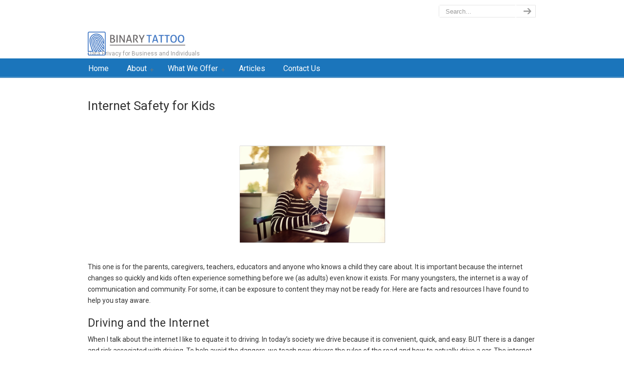

--- FILE ---
content_type: text/html; charset=UTF-8
request_url: https://www.binarytattoo.com/internet-safety-for-kids/
body_size: 19057
content:
<!DOCTYPE html PUBLIC "-//W3C//DTD XHTML 1.0 Transitional//EN" "http://www.w3.org/TR/xhtml1/DTD/xhtml1-transitional.dtd">
<html xmlns="http://www.w3.org/1999/xhtml" lang="en-US">

<head profile="http://gmpg.org/xfn/11">
<meta http-equiv="Content-Type" content="text/html; charset=UTF-8" />
<meta name="viewport" content="width=device-width, initial-scale=1.0, maximum-scale=1.0" />
<meta name='robots' content='index, follow, max-image-preview:large, max-snippet:-1, max-video-preview:-1' />
<meta name="dlm-version" content="5.1.6">
	<!-- This site is optimized with the Yoast SEO plugin v26.8 - https://yoast.com/product/yoast-seo-wordpress/ -->
	<title>Internet Safety for Kids - BinaryTattoo - Data Privacy &amp; Compliance</title>
	<link rel="canonical" href="https://www.binarytattoo.com/internet-safety-for-kids/" />
	<meta property="og:locale" content="en_US" />
	<meta property="og:type" content="article" />
	<meta property="og:title" content="Internet Safety for Kids - BinaryTattoo - Data Privacy &amp; Compliance" />
	<meta property="og:description" content="This one is for the parents, caregivers, teachers, educators and anyone who knows a child they care about. It is important because the internet changes so quickly and kids often experience something before we (as adults) even know it exists. For many youngsters, the internet is a way of communication and community. For some, it can be exposure to content they" />
	<meta property="og:url" content="https://www.binarytattoo.com/internet-safety-for-kids/" />
	<meta property="og:site_name" content="BinaryTattoo - Data Privacy &amp; Compliance" />
	<meta property="article:publisher" content="http://www.facebook.com/BinaryTattoo" />
	<meta property="article:published_time" content="2014-05-28T16:39:08+00:00" />
	<meta property="article:modified_time" content="2019-02-05T16:10:49+00:00" />
	<meta property="og:image" content="https://www.binarytattoo.com/wp-content/uploads/2014/05/Kid-at-computer.png" />
	<meta property="og:image:width" content="940" />
	<meta property="og:image:height" content="788" />
	<meta property="og:image:type" content="image/png" />
	<meta name="author" content="Cat" />
	<meta name="twitter:card" content="summary_large_image" />
	<meta name="twitter:creator" content="@BinaryTat" />
	<meta name="twitter:site" content="@BinaryTat" />
	<meta name="twitter:label1" content="Written by" />
	<meta name="twitter:data1" content="Cat" />
	<meta name="twitter:label2" content="Est. reading time" />
	<meta name="twitter:data2" content="6 minutes" />
	<script type="application/ld+json" class="yoast-schema-graph">{"@context":"https://schema.org","@graph":[{"@type":"Article","@id":"https://www.binarytattoo.com/internet-safety-for-kids/#article","isPartOf":{"@id":"https://www.binarytattoo.com/internet-safety-for-kids/"},"author":{"name":"Cat","@id":"https://www.binarytattoo.com/#/schema/person/079934e686b57591cec0d2515881a7d6"},"headline":"Internet Safety for Kids","datePublished":"2014-05-28T16:39:08+00:00","dateModified":"2019-02-05T16:10:49+00:00","mainEntityOfPage":{"@id":"https://www.binarytattoo.com/internet-safety-for-kids/"},"wordCount":1165,"commentCount":1,"publisher":{"@id":"https://www.binarytattoo.com/#organization"},"image":{"@id":"https://www.binarytattoo.com/internet-safety-for-kids/#primaryimage"},"thumbnailUrl":"https://www.binarytattoo.com/wp-content/uploads/2014/05/Kid-at-computer.png","articleSection":["COPPA","Kids","Popular Social Networks","Statistics","Teens"],"inLanguage":"en-US","potentialAction":[{"@type":"CommentAction","name":"Comment","target":["https://www.binarytattoo.com/internet-safety-for-kids/#respond"]}]},{"@type":"WebPage","@id":"https://www.binarytattoo.com/internet-safety-for-kids/","url":"https://www.binarytattoo.com/internet-safety-for-kids/","name":"Internet Safety for Kids - BinaryTattoo - Data Privacy &amp; Compliance","isPartOf":{"@id":"https://www.binarytattoo.com/#website"},"primaryImageOfPage":{"@id":"https://www.binarytattoo.com/internet-safety-for-kids/#primaryimage"},"image":{"@id":"https://www.binarytattoo.com/internet-safety-for-kids/#primaryimage"},"thumbnailUrl":"https://www.binarytattoo.com/wp-content/uploads/2014/05/Kid-at-computer.png","datePublished":"2014-05-28T16:39:08+00:00","dateModified":"2019-02-05T16:10:49+00:00","breadcrumb":{"@id":"https://www.binarytattoo.com/internet-safety-for-kids/#breadcrumb"},"inLanguage":"en-US","potentialAction":[{"@type":"ReadAction","target":["https://www.binarytattoo.com/internet-safety-for-kids/"]}]},{"@type":"ImageObject","inLanguage":"en-US","@id":"https://www.binarytattoo.com/internet-safety-for-kids/#primaryimage","url":"https://www.binarytattoo.com/wp-content/uploads/2014/05/Kid-at-computer.png","contentUrl":"https://www.binarytattoo.com/wp-content/uploads/2014/05/Kid-at-computer.png","width":940,"height":788},{"@type":"BreadcrumbList","@id":"https://www.binarytattoo.com/internet-safety-for-kids/#breadcrumb","itemListElement":[{"@type":"ListItem","position":1,"name":"Home","item":"https://www.binarytattoo.com/"},{"@type":"ListItem","position":2,"name":"Internet Safety for Kids"}]},{"@type":"WebSite","@id":"https://www.binarytattoo.com/#website","url":"https://www.binarytattoo.com/","name":"Binary Tattoo - Your Data Privacy Experts","description":"Data Privacy for Business and Individuals","publisher":{"@id":"https://www.binarytattoo.com/#organization"},"potentialAction":[{"@type":"SearchAction","target":{"@type":"EntryPoint","urlTemplate":"https://www.binarytattoo.com/?s={search_term_string}"},"query-input":{"@type":"PropertyValueSpecification","valueRequired":true,"valueName":"search_term_string"}}],"inLanguage":"en-US"},{"@type":"Organization","@id":"https://www.binarytattoo.com/#organization","name":"Binary Tattoo","url":"https://www.binarytattoo.com/","logo":{"@type":"ImageObject","inLanguage":"en-US","@id":"https://www.binarytattoo.com/#/schema/logo/image/","url":"https://www.binarytattoo.com/wp-content/uploads/2013/09/Binary-Tattoo-Logo-Stacked.jpg","contentUrl":"https://www.binarytattoo.com/wp-content/uploads/2013/09/Binary-Tattoo-Logo-Stacked.jpg","width":200,"height":234,"caption":"Binary Tattoo"},"image":{"@id":"https://www.binarytattoo.com/#/schema/logo/image/"},"sameAs":["http://www.facebook.com/BinaryTattoo","https://x.com/BinaryTat","https://www.linkedin.com/company/binary-tattoo","https://www.youtube.com/binarytattoo1"]},{"@type":"Person","@id":"https://www.binarytattoo.com/#/schema/person/079934e686b57591cec0d2515881a7d6","name":"Cat","image":{"@type":"ImageObject","inLanguage":"en-US","@id":"https://www.binarytattoo.com/#/schema/person/image/","url":"https://secure.gravatar.com/avatar/995925a64a5b4c22786a11d5ae77384b0b1b1a886ec510f8f7b973b16ec44655?s=96&d=mm&r=g","contentUrl":"https://secure.gravatar.com/avatar/995925a64a5b4c22786a11d5ae77384b0b1b1a886ec510f8f7b973b16ec44655?s=96&d=mm&r=g","caption":"Cat"}}]}</script>
	<!-- / Yoast SEO plugin. -->


<link rel='dns-prefetch' href='//secure.gravatar.com' />
<link rel='dns-prefetch' href='//stats.wp.com' />
<link rel='dns-prefetch' href='//fonts.googleapis.com' />
<link rel='dns-prefetch' href='//v0.wordpress.com' />
<link rel='dns-prefetch' href='//jetpack.wordpress.com' />
<link rel='dns-prefetch' href='//s0.wp.com' />
<link rel='dns-prefetch' href='//public-api.wordpress.com' />
<link rel='dns-prefetch' href='//0.gravatar.com' />
<link rel='dns-prefetch' href='//1.gravatar.com' />
<link rel='dns-prefetch' href='//2.gravatar.com' />
<link rel="alternate" type="application/rss+xml" title="BinaryTattoo - Data Privacy &amp; Compliance &raquo; Feed" href="https://www.binarytattoo.com/feed/" />
<link rel="alternate" type="application/rss+xml" title="BinaryTattoo - Data Privacy &amp; Compliance &raquo; Comments Feed" href="https://www.binarytattoo.com/comments/feed/" />
<link rel="alternate" type="application/rss+xml" title="BinaryTattoo - Data Privacy &amp; Compliance &raquo; Internet Safety for Kids Comments Feed" href="https://www.binarytattoo.com/internet-safety-for-kids/feed/" />
<link rel="alternate" title="oEmbed (JSON)" type="application/json+oembed" href="https://www.binarytattoo.com/wp-json/oembed/1.0/embed?url=https%3A%2F%2Fwww.binarytattoo.com%2Finternet-safety-for-kids%2F" />
<link rel="alternate" title="oEmbed (XML)" type="text/xml+oembed" href="https://www.binarytattoo.com/wp-json/oembed/1.0/embed?url=https%3A%2F%2Fwww.binarytattoo.com%2Finternet-safety-for-kids%2F&#038;format=xml" />
<style id='wp-img-auto-sizes-contain-inline-css' type='text/css'>
img:is([sizes=auto i],[sizes^="auto," i]){contain-intrinsic-size:3000px 1500px}
/*# sourceURL=wp-img-auto-sizes-contain-inline-css */
</style>
<link rel='stylesheet' id='ebookstorestylesheet-css' href='https://www.binarytattoo.com/wp-content/plugins/ebook-store/css/ebook_store.css?ver=6.9' type='text/css' media='all' />
<style id='wp-emoji-styles-inline-css' type='text/css'>

	img.wp-smiley, img.emoji {
		display: inline !important;
		border: none !important;
		box-shadow: none !important;
		height: 1em !important;
		width: 1em !important;
		margin: 0 0.07em !important;
		vertical-align: -0.1em !important;
		background: none !important;
		padding: 0 !important;
	}
/*# sourceURL=wp-emoji-styles-inline-css */
</style>
<style id='wp-block-library-inline-css' type='text/css'>
:root{--wp-block-synced-color:#7a00df;--wp-block-synced-color--rgb:122,0,223;--wp-bound-block-color:var(--wp-block-synced-color);--wp-editor-canvas-background:#ddd;--wp-admin-theme-color:#007cba;--wp-admin-theme-color--rgb:0,124,186;--wp-admin-theme-color-darker-10:#006ba1;--wp-admin-theme-color-darker-10--rgb:0,107,160.5;--wp-admin-theme-color-darker-20:#005a87;--wp-admin-theme-color-darker-20--rgb:0,90,135;--wp-admin-border-width-focus:2px}@media (min-resolution:192dpi){:root{--wp-admin-border-width-focus:1.5px}}.wp-element-button{cursor:pointer}:root .has-very-light-gray-background-color{background-color:#eee}:root .has-very-dark-gray-background-color{background-color:#313131}:root .has-very-light-gray-color{color:#eee}:root .has-very-dark-gray-color{color:#313131}:root .has-vivid-green-cyan-to-vivid-cyan-blue-gradient-background{background:linear-gradient(135deg,#00d084,#0693e3)}:root .has-purple-crush-gradient-background{background:linear-gradient(135deg,#34e2e4,#4721fb 50%,#ab1dfe)}:root .has-hazy-dawn-gradient-background{background:linear-gradient(135deg,#faaca8,#dad0ec)}:root .has-subdued-olive-gradient-background{background:linear-gradient(135deg,#fafae1,#67a671)}:root .has-atomic-cream-gradient-background{background:linear-gradient(135deg,#fdd79a,#004a59)}:root .has-nightshade-gradient-background{background:linear-gradient(135deg,#330968,#31cdcf)}:root .has-midnight-gradient-background{background:linear-gradient(135deg,#020381,#2874fc)}:root{--wp--preset--font-size--normal:16px;--wp--preset--font-size--huge:42px}.has-regular-font-size{font-size:1em}.has-larger-font-size{font-size:2.625em}.has-normal-font-size{font-size:var(--wp--preset--font-size--normal)}.has-huge-font-size{font-size:var(--wp--preset--font-size--huge)}.has-text-align-center{text-align:center}.has-text-align-left{text-align:left}.has-text-align-right{text-align:right}.has-fit-text{white-space:nowrap!important}#end-resizable-editor-section{display:none}.aligncenter{clear:both}.items-justified-left{justify-content:flex-start}.items-justified-center{justify-content:center}.items-justified-right{justify-content:flex-end}.items-justified-space-between{justify-content:space-between}.screen-reader-text{border:0;clip-path:inset(50%);height:1px;margin:-1px;overflow:hidden;padding:0;position:absolute;width:1px;word-wrap:normal!important}.screen-reader-text:focus{background-color:#ddd;clip-path:none;color:#444;display:block;font-size:1em;height:auto;left:5px;line-height:normal;padding:15px 23px 14px;text-decoration:none;top:5px;width:auto;z-index:100000}html :where(.has-border-color){border-style:solid}html :where([style*=border-top-color]){border-top-style:solid}html :where([style*=border-right-color]){border-right-style:solid}html :where([style*=border-bottom-color]){border-bottom-style:solid}html :where([style*=border-left-color]){border-left-style:solid}html :where([style*=border-width]){border-style:solid}html :where([style*=border-top-width]){border-top-style:solid}html :where([style*=border-right-width]){border-right-style:solid}html :where([style*=border-bottom-width]){border-bottom-style:solid}html :where([style*=border-left-width]){border-left-style:solid}html :where(img[class*=wp-image-]){height:auto;max-width:100%}:where(figure){margin:0 0 1em}html :where(.is-position-sticky){--wp-admin--admin-bar--position-offset:var(--wp-admin--admin-bar--height,0px)}@media screen and (max-width:600px){html :where(.is-position-sticky){--wp-admin--admin-bar--position-offset:0px}}

/*# sourceURL=wp-block-library-inline-css */
</style><style id='global-styles-inline-css' type='text/css'>
:root{--wp--preset--aspect-ratio--square: 1;--wp--preset--aspect-ratio--4-3: 4/3;--wp--preset--aspect-ratio--3-4: 3/4;--wp--preset--aspect-ratio--3-2: 3/2;--wp--preset--aspect-ratio--2-3: 2/3;--wp--preset--aspect-ratio--16-9: 16/9;--wp--preset--aspect-ratio--9-16: 9/16;--wp--preset--color--black: #000000;--wp--preset--color--cyan-bluish-gray: #abb8c3;--wp--preset--color--white: #ffffff;--wp--preset--color--pale-pink: #f78da7;--wp--preset--color--vivid-red: #cf2e2e;--wp--preset--color--luminous-vivid-orange: #ff6900;--wp--preset--color--luminous-vivid-amber: #fcb900;--wp--preset--color--light-green-cyan: #7bdcb5;--wp--preset--color--vivid-green-cyan: #00d084;--wp--preset--color--pale-cyan-blue: #8ed1fc;--wp--preset--color--vivid-cyan-blue: #0693e3;--wp--preset--color--vivid-purple: #9b51e0;--wp--preset--gradient--vivid-cyan-blue-to-vivid-purple: linear-gradient(135deg,rgb(6,147,227) 0%,rgb(155,81,224) 100%);--wp--preset--gradient--light-green-cyan-to-vivid-green-cyan: linear-gradient(135deg,rgb(122,220,180) 0%,rgb(0,208,130) 100%);--wp--preset--gradient--luminous-vivid-amber-to-luminous-vivid-orange: linear-gradient(135deg,rgb(252,185,0) 0%,rgb(255,105,0) 100%);--wp--preset--gradient--luminous-vivid-orange-to-vivid-red: linear-gradient(135deg,rgb(255,105,0) 0%,rgb(207,46,46) 100%);--wp--preset--gradient--very-light-gray-to-cyan-bluish-gray: linear-gradient(135deg,rgb(238,238,238) 0%,rgb(169,184,195) 100%);--wp--preset--gradient--cool-to-warm-spectrum: linear-gradient(135deg,rgb(74,234,220) 0%,rgb(151,120,209) 20%,rgb(207,42,186) 40%,rgb(238,44,130) 60%,rgb(251,105,98) 80%,rgb(254,248,76) 100%);--wp--preset--gradient--blush-light-purple: linear-gradient(135deg,rgb(255,206,236) 0%,rgb(152,150,240) 100%);--wp--preset--gradient--blush-bordeaux: linear-gradient(135deg,rgb(254,205,165) 0%,rgb(254,45,45) 50%,rgb(107,0,62) 100%);--wp--preset--gradient--luminous-dusk: linear-gradient(135deg,rgb(255,203,112) 0%,rgb(199,81,192) 50%,rgb(65,88,208) 100%);--wp--preset--gradient--pale-ocean: linear-gradient(135deg,rgb(255,245,203) 0%,rgb(182,227,212) 50%,rgb(51,167,181) 100%);--wp--preset--gradient--electric-grass: linear-gradient(135deg,rgb(202,248,128) 0%,rgb(113,206,126) 100%);--wp--preset--gradient--midnight: linear-gradient(135deg,rgb(2,3,129) 0%,rgb(40,116,252) 100%);--wp--preset--font-size--small: 13px;--wp--preset--font-size--medium: 20px;--wp--preset--font-size--large: 36px;--wp--preset--font-size--x-large: 42px;--wp--preset--spacing--20: 0.44rem;--wp--preset--spacing--30: 0.67rem;--wp--preset--spacing--40: 1rem;--wp--preset--spacing--50: 1.5rem;--wp--preset--spacing--60: 2.25rem;--wp--preset--spacing--70: 3.38rem;--wp--preset--spacing--80: 5.06rem;--wp--preset--shadow--natural: 6px 6px 9px rgba(0, 0, 0, 0.2);--wp--preset--shadow--deep: 12px 12px 50px rgba(0, 0, 0, 0.4);--wp--preset--shadow--sharp: 6px 6px 0px rgba(0, 0, 0, 0.2);--wp--preset--shadow--outlined: 6px 6px 0px -3px rgb(255, 255, 255), 6px 6px rgb(0, 0, 0);--wp--preset--shadow--crisp: 6px 6px 0px rgb(0, 0, 0);}:where(.is-layout-flex){gap: 0.5em;}:where(.is-layout-grid){gap: 0.5em;}body .is-layout-flex{display: flex;}.is-layout-flex{flex-wrap: wrap;align-items: center;}.is-layout-flex > :is(*, div){margin: 0;}body .is-layout-grid{display: grid;}.is-layout-grid > :is(*, div){margin: 0;}:where(.wp-block-columns.is-layout-flex){gap: 2em;}:where(.wp-block-columns.is-layout-grid){gap: 2em;}:where(.wp-block-post-template.is-layout-flex){gap: 1.25em;}:where(.wp-block-post-template.is-layout-grid){gap: 1.25em;}.has-black-color{color: var(--wp--preset--color--black) !important;}.has-cyan-bluish-gray-color{color: var(--wp--preset--color--cyan-bluish-gray) !important;}.has-white-color{color: var(--wp--preset--color--white) !important;}.has-pale-pink-color{color: var(--wp--preset--color--pale-pink) !important;}.has-vivid-red-color{color: var(--wp--preset--color--vivid-red) !important;}.has-luminous-vivid-orange-color{color: var(--wp--preset--color--luminous-vivid-orange) !important;}.has-luminous-vivid-amber-color{color: var(--wp--preset--color--luminous-vivid-amber) !important;}.has-light-green-cyan-color{color: var(--wp--preset--color--light-green-cyan) !important;}.has-vivid-green-cyan-color{color: var(--wp--preset--color--vivid-green-cyan) !important;}.has-pale-cyan-blue-color{color: var(--wp--preset--color--pale-cyan-blue) !important;}.has-vivid-cyan-blue-color{color: var(--wp--preset--color--vivid-cyan-blue) !important;}.has-vivid-purple-color{color: var(--wp--preset--color--vivid-purple) !important;}.has-black-background-color{background-color: var(--wp--preset--color--black) !important;}.has-cyan-bluish-gray-background-color{background-color: var(--wp--preset--color--cyan-bluish-gray) !important;}.has-white-background-color{background-color: var(--wp--preset--color--white) !important;}.has-pale-pink-background-color{background-color: var(--wp--preset--color--pale-pink) !important;}.has-vivid-red-background-color{background-color: var(--wp--preset--color--vivid-red) !important;}.has-luminous-vivid-orange-background-color{background-color: var(--wp--preset--color--luminous-vivid-orange) !important;}.has-luminous-vivid-amber-background-color{background-color: var(--wp--preset--color--luminous-vivid-amber) !important;}.has-light-green-cyan-background-color{background-color: var(--wp--preset--color--light-green-cyan) !important;}.has-vivid-green-cyan-background-color{background-color: var(--wp--preset--color--vivid-green-cyan) !important;}.has-pale-cyan-blue-background-color{background-color: var(--wp--preset--color--pale-cyan-blue) !important;}.has-vivid-cyan-blue-background-color{background-color: var(--wp--preset--color--vivid-cyan-blue) !important;}.has-vivid-purple-background-color{background-color: var(--wp--preset--color--vivid-purple) !important;}.has-black-border-color{border-color: var(--wp--preset--color--black) !important;}.has-cyan-bluish-gray-border-color{border-color: var(--wp--preset--color--cyan-bluish-gray) !important;}.has-white-border-color{border-color: var(--wp--preset--color--white) !important;}.has-pale-pink-border-color{border-color: var(--wp--preset--color--pale-pink) !important;}.has-vivid-red-border-color{border-color: var(--wp--preset--color--vivid-red) !important;}.has-luminous-vivid-orange-border-color{border-color: var(--wp--preset--color--luminous-vivid-orange) !important;}.has-luminous-vivid-amber-border-color{border-color: var(--wp--preset--color--luminous-vivid-amber) !important;}.has-light-green-cyan-border-color{border-color: var(--wp--preset--color--light-green-cyan) !important;}.has-vivid-green-cyan-border-color{border-color: var(--wp--preset--color--vivid-green-cyan) !important;}.has-pale-cyan-blue-border-color{border-color: var(--wp--preset--color--pale-cyan-blue) !important;}.has-vivid-cyan-blue-border-color{border-color: var(--wp--preset--color--vivid-cyan-blue) !important;}.has-vivid-purple-border-color{border-color: var(--wp--preset--color--vivid-purple) !important;}.has-vivid-cyan-blue-to-vivid-purple-gradient-background{background: var(--wp--preset--gradient--vivid-cyan-blue-to-vivid-purple) !important;}.has-light-green-cyan-to-vivid-green-cyan-gradient-background{background: var(--wp--preset--gradient--light-green-cyan-to-vivid-green-cyan) !important;}.has-luminous-vivid-amber-to-luminous-vivid-orange-gradient-background{background: var(--wp--preset--gradient--luminous-vivid-amber-to-luminous-vivid-orange) !important;}.has-luminous-vivid-orange-to-vivid-red-gradient-background{background: var(--wp--preset--gradient--luminous-vivid-orange-to-vivid-red) !important;}.has-very-light-gray-to-cyan-bluish-gray-gradient-background{background: var(--wp--preset--gradient--very-light-gray-to-cyan-bluish-gray) !important;}.has-cool-to-warm-spectrum-gradient-background{background: var(--wp--preset--gradient--cool-to-warm-spectrum) !important;}.has-blush-light-purple-gradient-background{background: var(--wp--preset--gradient--blush-light-purple) !important;}.has-blush-bordeaux-gradient-background{background: var(--wp--preset--gradient--blush-bordeaux) !important;}.has-luminous-dusk-gradient-background{background: var(--wp--preset--gradient--luminous-dusk) !important;}.has-pale-ocean-gradient-background{background: var(--wp--preset--gradient--pale-ocean) !important;}.has-electric-grass-gradient-background{background: var(--wp--preset--gradient--electric-grass) !important;}.has-midnight-gradient-background{background: var(--wp--preset--gradient--midnight) !important;}.has-small-font-size{font-size: var(--wp--preset--font-size--small) !important;}.has-medium-font-size{font-size: var(--wp--preset--font-size--medium) !important;}.has-large-font-size{font-size: var(--wp--preset--font-size--large) !important;}.has-x-large-font-size{font-size: var(--wp--preset--font-size--x-large) !important;}
/*# sourceURL=global-styles-inline-css */
</style>

<style id='classic-theme-styles-inline-css' type='text/css'>
/*! This file is auto-generated */
.wp-block-button__link{color:#fff;background-color:#32373c;border-radius:9999px;box-shadow:none;text-decoration:none;padding:calc(.667em + 2px) calc(1.333em + 2px);font-size:1.125em}.wp-block-file__button{background:#32373c;color:#fff;text-decoration:none}
/*# sourceURL=/wp-includes/css/classic-themes.min.css */
</style>
<link rel='stylesheet' id='contact-form-7-css' href='https://www.binarytattoo.com/wp-content/plugins/contact-form-7/includes/css/styles.css?ver=6.1.4' type='text/css' media='all' />
<link rel='stylesheet' id='essential-grid-plugin-settings-css' href='https://www.binarytattoo.com/wp-content/plugins/essential-grid/public/assets/css/settings.css?ver=2.0.9.1' type='text/css' media='all' />
<link rel='stylesheet' id='tp-open-sans-css' href='https://fonts.googleapis.com/css?family=Open+Sans%3A300%2C400%2C600%2C700%2C800&#038;ver=6.9' type='text/css' media='all' />
<link rel='stylesheet' id='tp-raleway-css' href='https://fonts.googleapis.com/css?family=Raleway%3A100%2C200%2C300%2C400%2C500%2C600%2C700%2C800%2C900&#038;ver=6.9' type='text/css' media='all' />
<link rel='stylesheet' id='tp-droid-serif-css' href='https://fonts.googleapis.com/css?family=Droid+Serif%3A400%2C700&#038;ver=6.9' type='text/css' media='all' />
<link rel='stylesheet' id='tp-roboto-css' href='https://fonts.googleapis.com/css?family=Roboto%3A100%2C300%2C300i%2C400%2C400i%2C500%2C700%2C900&#038;ver=6.9' type='text/css' media='all' />
<link rel='stylesheet' id='wp-pagenavi-css' href='https://www.binarytattoo.com/wp-content/plugins/wp-pagenavi/pagenavi-css.css?ver=2.70' type='text/css' media='all' />
<link rel='stylesheet' id='email-before-download-css' href='https://www.binarytattoo.com/wp-content/plugins/email-before-download/public/css/email-before-download-public.css?ver=6.9.8' type='text/css' media='all' />
<link rel='stylesheet' id='u-design-google-fonts-css' href='//fonts.googleapis.com/css?family=Roboto%3Aregular&#038;subset=latin' type='text/css' media='all' />
<link rel='stylesheet' id='u-design-reset-css' href='https://www.binarytattoo.com/wp-content/themes/u-design/styles/common-css/reset.css?ver=1.0' type='text/css' media='screen' />
<link rel='stylesheet' id='u-design-text-css' href='https://www.binarytattoo.com/wp-content/themes/u-design/styles/style1/css/text.css?ver=1.0' type='text/css' media='screen' />
<link rel='stylesheet' id='u-design-grid-960-css' href='https://www.binarytattoo.com/wp-content/themes/u-design/styles/common-css/960.css?ver=1.0' type='text/css' media='screen' />
<link rel='stylesheet' id='u-design-superfish_menu-css' href='https://www.binarytattoo.com/wp-content/themes/u-design/scripts/superfish-menu/css/superfish.css?ver=1.7.2' type='text/css' media='screen' />
<link rel='stylesheet' id='u-design-pretty_photo-css' href='https://www.binarytattoo.com/wp-content/themes/u-design/scripts/prettyPhoto/css/prettyPhoto.css?ver=3.1.6' type='text/css' media='screen' />
<link rel='stylesheet' id='u-design-font-awesome-css' href='https://www.binarytattoo.com/wp-content/themes/u-design/styles/common-css/font-awesome/css/font-awesome.min.css?ver=2.13.6' type='text/css' media='screen' />
<link rel='stylesheet' id='u-design-style-css' href='https://www.binarytattoo.com/wp-content/themes/u-design/styles/style1/css/style.css?ver=2.13.6' type='text/css' media='screen' />
<link rel='stylesheet' id='u-design-custom-style-css' href='https://www.binarytattoo.com/wp-content/themes/u-design/styles/custom/custom_style.css?ver=2.13.6.1610131285' type='text/css' media='screen' />
<link rel='stylesheet' id='u-design-responsive-css' href='https://www.binarytattoo.com/wp-content/themes/u-design/styles/common-css/responsive.css?ver=2.13.6' type='text/css' media='screen' />
<link rel='stylesheet' id='u-design-style-orig-css' href='https://www.binarytattoo.com/wp-content/themes/u-design/style.css?ver=2.13.6' type='text/css' media='screen' />
<style id='jetpack_facebook_likebox-inline-css' type='text/css'>
.widget_facebook_likebox {
	overflow: hidden;
}

/*# sourceURL=https://www.binarytattoo.com/wp-content/plugins/jetpack/modules/widgets/facebook-likebox/style.css */
</style>
<link rel='stylesheet' id='js_composer_custom_css-css' href='//www.binarytattoo.com/wp-content/uploads/js_composer/custom.css?ver=4.11.2.1' type='text/css' media='all' />
<link rel='stylesheet' id='sharedaddy-css' href='https://www.binarytattoo.com/wp-content/plugins/jetpack/modules/sharedaddy/sharing.css?ver=15.4' type='text/css' media='all' />
<link rel='stylesheet' id='social-logos-css' href='https://www.binarytattoo.com/wp-content/plugins/jetpack/_inc/social-logos/social-logos.min.css?ver=15.4' type='text/css' media='all' />
<script type="text/javascript" src="https://www.binarytattoo.com/wp-includes/js/jquery/jquery.min.js?ver=3.7.1" id="jquery-core-js"></script>
<script type="text/javascript" src="https://www.binarytattoo.com/wp-includes/js/jquery/jquery-migrate.min.js?ver=3.4.1" id="jquery-migrate-js"></script>
<script type="text/javascript" src="https://www.binarytattoo.com/wp-content/plugins/essential-grid/public/assets/js/lightbox.js?ver=2.0.9.1" id="themepunchboxext-js"></script>
<script type="text/javascript" src="https://www.binarytattoo.com/wp-content/plugins/essential-grid/public/assets/js/jquery.themepunch.tools.min.js?ver=2.0.9.1" id="tp-tools-js"></script>
<script type="text/javascript" src="https://www.binarytattoo.com/wp-content/plugins/essential-grid/public/assets/js/jquery.themepunch.essential.min.js?ver=2.0.9.1" id="essential-grid-essential-grid-script-js"></script>
<link rel="https://api.w.org/" href="https://www.binarytattoo.com/wp-json/" /><link rel="alternate" title="JSON" type="application/json" href="https://www.binarytattoo.com/wp-json/wp/v2/posts/823" /><link rel="EditURI" type="application/rsd+xml" title="RSD" href="https://www.binarytattoo.com/xmlrpc.php?rsd" />
<link rel='shortlink' href='https://wp.me/p3Utox-dh' />
	<style>img#wpstats{display:none}</style>
		<meta name="generator" content="Powered by Visual Composer - drag and drop page builder for WordPress."/>
<!--[if lte IE 9]><link rel="stylesheet" type="text/css" href="https://www.binarytattoo.com/wp-content/plugins/js_composer/assets/css/vc_lte_ie9.min.css" media="screen"><![endif]--><!--[if IE  8]><link rel="stylesheet" type="text/css" href="https://www.binarytattoo.com/wp-content/plugins/js_composer/assets/css/vc-ie8.min.css" media="screen"><![endif]--><link rel="pingback" href="https://www.binarytattoo.com/xmlrpc.php" />
		<style type="text/css" id="wp-custom-css">
			/*
Welcome to Custom CSS!

To learn how this works, see http://wp.me/PEmnE-Bt
*/
.col-1-3 {
	width: 33.33%;
	float: left;
}

.col-2-3 {
	width: 66.66%;
	float: left;
}

.col-1-2 {
	width: 50%;
	float: left;
}

.third {
	margin: 10px 30px;
}

.grid:after {
	content: "";
	display: table;
	clear: both;
}

.grid-2:after {
	content: "";
	display: table;
	clear: both;
}

.myButton {
	max-width: 100%;
	background-color: #44c767;
	-moz-border-radius: 29px;
	-webkit-border-radius: 29px;
	border-radius: 29px;
	border: 3px solid #18ab29;
	display: inline-block;
	cursor: pointer;
	color: #ffffff;
	font-family: Arial, Helvetica;
	font-size: 27px;
	font-weight: bold;
	padding: 10px 76px;
	text-decoration: none;
	text-shadow: 0 1px 37px #2f6627;
}

.yes {
	font-size: x-large;
}

.side_bar {
	background-image: url("https://www.binarytattoo.com/wp-content/uploads/2016/02/Group-under-grey-wall1.jpg");
	max-width: 100%;
	background-size: 288px 128px;
	background-color: #ccc;
	background-repeat: no-repeat;
	background-position: left center;
	font-size: xx-large;
}

.scndButton {
	max-width: 100%;
	-moz-box-shadow: inset 0 -1px 40px 11px #23395e;
	-webkit-box-shadow: inset 0 -1px 40px 11px #23395e;
	box-shadow: inset 0 -1px 40px 11px #23395e;
	background-color: #2e466e;
	-moz-border-radius: 28px;
	-webkit-border-radius: 28px;
	border-radius: 28px;
	border: 3px solid #1f2f47;
	display: inline-block;
	cursor: pointer;
	color: #ffffff;
	font-family: Times New Roman;
	font-size: 23px;
	font-weight: bold;
	padding: 12px 80px;
	text-decoration: none;
	text-shadow: 0 0 0 #263666;
	margin-left: 125px;
	margin-right: 100px;
	margin-top: 100px;
	margin-bottom: 10px;
}

#title {
	font-size: xx-large;
}

.personal {
	color: red;
	max-width: 100%;
	background-color: #1B75BB;
	border-width: 50px;
	height: 50px;
	width: 600px;
}

.opener {
	color: azure;
	font-family: "Arial Black", Helvetica;
}

.opening {
	color: azure;
	font-family: "Arial Black", Helvetica;
}

.to_register {
	color: #00ffff;
}

.change_link {
	font-size: 25px;
	color: azure;
	font-family: Arial, Helvetica;
}

.myButton:hover {
	background-color: #5cbf2a;
}

.myButton:active {
	position: relative;
	top: 1px;
}

a:hover {
	text-decoration: underline;
}

#register form {
	max-width: 100%;
}

#register {
	background-image: url("https://www.binarytattoo.com/wp-content/uploads/2013/09/Cat-021.jpg");
	max-width: 100%;
	background-color: #ccc;
	background-size: 800px 450px;
	background-repeat: no-repeat;
	background-position: left center;
}

.woocommerce #content {
	width: 100%;
}

#findoutmore {
	background-image: url("https://www.binarytattoo.com/wp-content/uploads/2016/02/Untitled-design.jpg");
	max-width: 100%;
	background-color: #ccc;
	background-size: 1006px 503px;
	background-repeat: no-repeat;
	background-position: center;
	height: 302px;
	width: 604px;
}

.alignnone-wp-image-880 {
	float: right;
	margin: 0 auto;
}

.alignnone-size-medium {
	float: left;
	margin: 0 auto;
}

.scndButton:hover {
	background-color: #415989;
}

.scndButton:active {
	position: relative;
	top: 1px;
}		</style>
		<noscript><style type="text/css"> .wpb_animate_when_almost_visible { opacity: 1; }</style></noscript>


</head>
<body data-rsssl=1   class="wp-singular post-template-default single single-post postid-823 single-format-standard wp-theme-u-design u-design-responsive-on u-design-menu-auto-arrows-on u-design-menu-drop-shadows-on u-design-fixed-menu-on  wpb-js-composer js-comp-ver-4.11.2.1 vc_responsive no_title_section">
    
    <div id="wrapper-1">
            <div id="top-wrapper">
                <div id="top-elements" class="container_24">
                    <div id="logo" class="grid_14">
                            <div class="site-name"><a title="BinaryTattoo &#8211; Data Privacy &amp; Compliance" href="https://www.binarytattoo.com">BinaryTattoo &#8211; Data Privacy &amp; Compliance</a></div>
                    </div>
                        <div id="slogan" class="grid_17">Data Privacy for Business and Individuals</div>
                        <!-- end logo slogan -->
                    <div id="search" class="grid_6 prefix_18">
                        <form action="https://www.binarytattoo.com/" method="get">
                            <div class="search_box">
                                <label for="s" class="screen-reader-text">Search for:</label>
                                <input id="search_field" name="s" type="text" class="inputbox_focus blur" value="Search..." />
                                <input type="submit"  value="search" class="search-btn" />
                            </div>
                        </form>
                    </div><!-- end search -->
                </div>
                <!-- end top-elements -->
            <div class="clear"></div>
            <div id="main-menu">
                <div id="dropdown-holder" class="container_24">
<div id="navigation-menu" class="navigation-menu"><ul id="main-top-menu" class="sf-menu"><li id="menu-item-42" class="menu-item menu-item-type-custom menu-item-object-custom menu-item-home menu-item-42"><a href="https://www.binarytattoo.com"><span>Home</span></a></li>
<li id="menu-item-33" class="menu-item menu-item-type-post_type menu-item-object-page menu-item-has-children menu-item-33"><a href="https://www.binarytattoo.com/about-us/"><span>About</span></a>
<ul class="sub-menu">
	<li id="menu-item-682" class="menu-item menu-item-type-post_type menu-item-object-page menu-item-682"><a href="https://www.binarytattoo.com/testimonials/"><span>Testimonials</span></a></li>
	<li id="menu-item-388" class="menu-item menu-item-type-post_type menu-item-object-page menu-item-388"><a href="https://www.binarytattoo.com/news/"><span>News</span></a></li>
</ul>
</li>
<li id="menu-item-31" class="menu-item menu-item-type-post_type menu-item-object-page menu-item-has-children menu-item-31"><a href="https://www.binarytattoo.com/services/"><span>What We Offer</span></a>
<ul class="sub-menu">
	<li id="menu-item-1965" class="menu-item menu-item-type-post_type menu-item-object-page menu-item-1965"><a href="https://www.binarytattoo.com/corporate-workshops/"><span>Professional Services &#038; Cybersecurity</span></a></li>
	<li id="menu-item-30" class="menu-item menu-item-type-post_type menu-item-object-page menu-item-30"><a href="https://www.binarytattoo.com/speaking/"><span>Speaking Engagements</span></a></li>
	<li id="menu-item-898" class="menu-item menu-item-type-post_type menu-item-object-page menu-item-898"><a href="https://www.binarytattoo.com/materials/"><span>Materials</span></a></li>
</ul>
</li>
<li id="menu-item-60" class="menu-item menu-item-type-post_type menu-item-object-page menu-item-60"><a href="https://www.binarytattoo.com/blog/"><span>Articles</span></a></li>
<li id="menu-item-16" class="menu-item menu-item-type-post_type menu-item-object-page menu-item-16"><a href="https://www.binarytattoo.com/contact-us/"><span>Contact Us</span></a></li>
</ul></div>                </div>
                <!-- end dropdown-holder -->
            </div>
            <!-- end top-main-menu -->
            </div>
            <!-- end top-wrapper -->
	<div class="clear"></div>
        
        <div id="sticky-menu-alias"></div>
	<div class="clear"></div>         <a id="sticky-menu-logo" href="https://www.binarytattoo.com" title="BinaryTattoo &#8211; Data Privacy &amp; Compliance"><img height="40" src="https://www.binarytattoo.com/wp-content/uploads/2014/08/logo.jpg" alt="logo" /></a>
        

	    <div id="page-content">
<div class="no-breadcrumbs-padding"></div>
    <div id="content-container" class="container_24">
	<div id="main-content" class="grid_24">
	    <div class="main-content-padding">
              
                        <div id="page-title">
                                <h1 class="single-pagetitle">Internet Safety for Kids</h1>
                        </div>
                        <!-- end page-title --> 
			<div class="post-823 post type-post status-publish format-standard has-post-thumbnail hentry category-coppa category-kids category-popular-social-networks category-statistics category-teens" id="post-823">
                            <div class="entry">
<p><img fetchpriority="high" decoding="async" class="aligncenter wp-image-1755 size-medium" src="https://www.binarytattoo.com/wp-content/uploads/2014/05/Kid-at-computer-300x251.png" alt="Kid at computer" width="300" height="251" srcset="https://www.binarytattoo.com/wp-content/uploads/2014/05/Kid-at-computer-300x251.png 300w, https://www.binarytattoo.com/wp-content/uploads/2014/05/Kid-at-computer-768x644.png 768w, https://www.binarytattoo.com/wp-content/uploads/2014/05/Kid-at-computer.png 940w" sizes="(max-width: 300px) 100vw, 300px" /><br />
This one is for the parents, caregivers, teachers, educators and anyone who knows a child they care about. It is important because the internet changes so quickly and kids often experience something before we (as adults) even know it exists. For many youngsters, the internet is a way of communication and community. For some, it can be exposure to content they may not be ready for. Here are facts and resources I have found to help you stay aware.</p>
<h2>Driving and the Internet</h2>
<p>When I talk about the internet I like to equate it to driving. In today&#8217;s society we drive because it is convenient, quick, and easy. BUT there is a danger and risk associated with driving. To help avoid the dangers, we teach new drivers the rules of the road and how to actually drive a car. The internet is the same. The conveniences and advantages are too numerous to mention. Yes, there are risks, but with proper education of how the internet works and the rules you should follow, we can mitigate those risks.</p>
<p><img decoding="async" class="aligncenter size-large wp-image-1753" src="https://www.binarytattoo.com/wp-content/uploads/2014/05/Driving-and-the-Internet-1024x640.png" alt="Driving and the Internet" width="600" height="375" srcset="https://www.binarytattoo.com/wp-content/uploads/2014/05/Driving-and-the-Internet-1024x640.png 1024w, https://www.binarytattoo.com/wp-content/uploads/2014/05/Driving-and-the-Internet-300x188.png 300w, https://www.binarytattoo.com/wp-content/uploads/2014/05/Driving-and-the-Internet-768x480.png 768w, https://www.binarytattoo.com/wp-content/uploads/2014/05/Driving-and-the-Internet.png 1360w" sizes="(max-width: 600px) 100vw, 600px" /></p>
<p>When you consider your use of a car, over 99% of the time, you will be like the guy in the first picture above, successfully travelling from point A to point B. Sometimes you will have inconveniences like the second picture. Fender benders or traffic tickets. Unlikely, but possible, you&#8217;ll have a major accident. The more precautions you take, the easier it is to avoid to accidents. Most of the time that people spend connected online is a positive experience.</p>
<h2>COPPA &#8211; Children&#8217;s Online Privacy Protection Act</h2>
<p>If the internet had a license to use it , it would be COPPA.</p>
<p>The internet classifies users by 3 age categories:</p>
<ul>
<li>Under age 13: Children, protected under COPPA</li>
<li>Age 13 &#8211; 17: Teens</li>
<li>Age 18 and over: Adults</li>
</ul>
<p>COPPA was passed in 1998 and has been amended several times as technology has changed. According to the rule, &#8220;COPPA imposes certain requirements on operators of websites or online services directed to children under 13 years of age, and on operators of other websites or online services that have actual knowledge that they are collecting personal information online from a child under 13 years of age.&#8221; These requirements include the amount of data collected about users and what advertisements are presented to them. In plain English, networks cannot sell children&#8217;s data or sell to them. Due to these regulations, most email servers (ex Gmail, Yahoo) and networks (ex Facebook, Google+) do <strong>not</strong> allow users under 13.</p>
<p>At 13, teens can create accounts on major networks and services but again with restrictions (limited sexual, violent and adult content). At 18, all restrictions are lifted and users are treated as adults whose information is fair game for third parties and whose privacy settings will be far more lax.</p>
<div class="field field-name-body field-type-text-with-summary field-label-inline inline field-wrapper">
<p><a href="https://www.binarytattoo.com/can-i-please-see-some-id/" target="_blank" rel="noopener">So why does this matter</a>? If you sign a child up for a service <em>before</em> they turn 13, then they will be registered as older than they are and thus will be presented with adult content when their fake birthday indicates they are 18 years old.</p>
</div>
<p>When asked, 80% of Children under 13 admitted to having a popular social network account despite the minimum age restriction. That&#8217;s because so few sites exist that comply with COPPA that they use the major services anyway. Though there are now options for <a href="https://www.binarytattoo.com/safe-email-for-kids-under-13/">safe email for kids under 13</a>, the lack of child-friendly sites is well-known, so hopefully we&#8217;ll see more emerging soon.</p>
<h2>Binary Tattoo: Approved Resources</h2>
<p>To best help guide kids through this new world, we have to first understand what it is, and how they are using it. These are the resources I recommend to help you appreciate the benefits, and prepare for the risks.</p>
<h3>Favourite book</h3>
<p>I have read many books on &#8220;parenting in the digital age&#8221; and the best, by far, is <a href="http://www.amazon.com/Its-Complicated-Social-Lives-Networked/dp/0300166311/ref=sr_1_1?ie=UTF8&amp;qid=1400867014&amp;sr=8-1&amp;keywords=danah+boyd" target="_blank" rel="noopener">It&#8217;s Complicated: The Social Lives of Networked Teens by Danah Boyd</a>. Danah&#8217;s long list of academic and professional titles include Microsoft and Harvard&#8217;s <a href="http://cyber.law.harvard.edu/" target="_blank" rel="noopener">Berkman Center</a> (study of internet and society). She focuses on the positive and explains how children these days are using the internet, which may differ than what parents assume. Though the book was published a few years ago, it is still very relevant.</p>
<h3>Favourite videos</h3>
<p>For more information about the popular networks kids are using, we obviously recommend our own <a href="https://www.youtube.com/c/binarytattoo1" target="_blank" rel="noopener">YouTube channel</a>. Videos range from humorous to serious, but all educational. You can learn more about <a href="https://www.youtube.com/watch?v=62Em4fYTAc0" target="_blank" rel="noopener">Live Streaming sites</a>, <a href="https://www.youtube.com/watch?v=OPNY2PB-c3k" target="_blank" rel="noopener">Instagram</a>, <a href="https://www.youtube.com/watch?v=9OQT9dLq9Pg" target="_blank" rel="noopener">Snapchat</a>, and much more. Subscribe to see when new videos are published.</p>
<p>When kids are online, the experience is as much about how it affects them as it is about the technology. TEDx published a video by social psychologist Sonia Livingston called <a href="https://www.youtube.com/watch?v=SyjbDUP1o0g" target="_blank" rel="noopener">How Children Engage with the Internet </a>(17 mins). Sonia has spent over 20 years studying how generations adapt to the technology they are presented with. She acknowledges the fears adults have but also points out the pros to the technology. My favourite quote from this video</p>
<blockquote><p>There have been no longterm increases in childhood troubles and difficulties: child abductions, sexual abuse, suicide, mental health issues, accidental death. What there has been is a new visibility.</p></blockquote>
<h3>Favourite Websites</h3>
<p><a href="http://www.mediasmarts.ca" target="_blank" rel="noopener"><em><strong>Media Smarts</strong></em></a> is a Canadian based site for &#8220;Digital and Media Literacy&#8221;. They offer great information on all the digital issues you may encounter with kids. They also have a great teacher resource section. Caveat: Occasionally I find their material dated (like by a year or two) but the general information is helpful and a great place to start.</p>
<p><span style="color: #000000;"><a href="https://www.commonsensemedia.org/" target="_blank" rel="noopener"><em><strong>Common Sense Media</strong></em></a> is my go-to for all digital ratings. They<span class="Apple-style-span"> &#8220;rate, educate, and advocate for kids, families, and schools&#8221;. Their lists includes apps, movies and games. They have a suggested age for all media as well as great resources for parents and educators.</span></span></p>
<p>The <a href="http://www.esrb.org" target="_blank" rel="noopener"><em><strong>Entertainment Software Rating Board</strong></em></a>, or ESRB, is the video game rating board. You have likely seen their symbol on any video game purchased or in commercials (&#8220;rated E for everyone&#8221;). A worthwhile source to check as they have over 8500 mobile apps rated on their site.</p>
<h3>Favourite Research Study</h3>
<p>There is a lot of information about surveys and studies of teens but the most telling I have seen is <a href="http://www.cnn.com/2015/10/05/health/being-13-teens-social-media-study/" target="_blank" rel="noopener">CNN&#8217;s Being 13</a>. Over 200 eighth graders allowed their social media lives and feeds to be followed for months. This study revealed what statistics and website numbers could not &#8211; how kids *felt* about social media. One girl tells the story of how she took nearly 100 selfies in order to chose just one to post on Instagram.</p>
<h3>More Articles</h3>
<p>You are welcome to explore any of <a href="https://www.binarytattoo.com/blog/">the articles on this site</a> but here are the most popular with kids in mind:</p>
<ul>
<li><a href="https://www.binarytattoo.com/why-you-need-a-family-device-contract/" target="_blank" rel="noopener">Why you need a device contract</a></li>
<li><a href="https://www.binarytattoo.com/the-apps-teens-use-how-to-start-a-dialogue/" target="_blank" rel="noopener">How to Start a dialog with tweens/teens about their apps</a></li>
<li><a href="https://www.binarytattoo.com/tools-to-monitor-and-manage-kids-online-lives/">Tools to Monitor Kids&#8217; Online Lives</a></li>
<li><a href="https://www.binarytattoo.com/6-best-movies-about-social-media/">6 Best Movies About Social Media</a></li>
<li><a href="https://www.binarytattoo.com/digital-citizenship/" target="_blank" rel="noopener">Rules for Good Digital Citizenship</a></li>
<li><a href="https://www.binarytattoo.com/cyberbullying/">Cyberbullying</a></li>
</ul>
<h3>As always, knowledge is your most powerful tool. The best advice is to learn with the kids. And if you are not sure about what they are using, ask them to teach you.</h3>
<div style=text-align:left;><a class="wpptopdfenh" target="_blank" rel="noindex,nofollow" href="/internet-safety-for-kids/?format=pdf" title="Download PDF"><img decoding="async" alt="Download PDF" src="https://www.binarytattoo.com/wp-content/plugins/wp-post-to-pdf-enhanced/asset/images/pdf.png"></a></div><div class="sharedaddy sd-sharing-enabled"><div class="robots-nocontent sd-block sd-social sd-social-icon sd-sharing"><h3 class="sd-title">Share this:</h3><div class="sd-content"><ul><li class="share-twitter"><a rel="nofollow noopener noreferrer"
				data-shared="sharing-twitter-823"
				class="share-twitter sd-button share-icon no-text"
				href="https://www.binarytattoo.com/internet-safety-for-kids/?share=twitter"
				target="_blank"
				aria-labelledby="sharing-twitter-823"
				>
				<span id="sharing-twitter-823" hidden>Click to share on X (Opens in new window)</span>
				<span>X</span>
			</a></li><li class="share-facebook"><a rel="nofollow noopener noreferrer"
				data-shared="sharing-facebook-823"
				class="share-facebook sd-button share-icon no-text"
				href="https://www.binarytattoo.com/internet-safety-for-kids/?share=facebook"
				target="_blank"
				aria-labelledby="sharing-facebook-823"
				>
				<span id="sharing-facebook-823" hidden>Click to share on Facebook (Opens in new window)</span>
				<span>Facebook</span>
			</a></li><li class="share-pinterest"><a rel="nofollow noopener noreferrer"
				data-shared="sharing-pinterest-823"
				class="share-pinterest sd-button share-icon no-text"
				href="https://www.binarytattoo.com/internet-safety-for-kids/?share=pinterest"
				target="_blank"
				aria-labelledby="sharing-pinterest-823"
				>
				<span id="sharing-pinterest-823" hidden>Click to share on Pinterest (Opens in new window)</span>
				<span>Pinterest</span>
			</a></li><li class="share-print"><a rel="nofollow noopener noreferrer"
				data-shared="sharing-print-823"
				class="share-print sd-button share-icon no-text"
				href="https://www.binarytattoo.com/internet-safety-for-kids/#print?share=print"
				target="_blank"
				aria-labelledby="sharing-print-823"
				>
				<span id="sharing-print-823" hidden>Click to print (Opens in new window)</span>
				<span>Print</span>
			</a></li><li class="share-email"><a rel="nofollow noopener noreferrer"
				data-shared="sharing-email-823"
				class="share-email sd-button share-icon no-text"
				href="mailto:?subject=%5BShared%20Post%5D%20Internet%20Safety%20for%20Kids&#038;body=https%3A%2F%2Fwww.binarytattoo.com%2Finternet-safety-for-kids%2F&#038;share=email"
				target="_blank"
				aria-labelledby="sharing-email-823"
				data-email-share-error-title="Do you have email set up?" data-email-share-error-text="If you&#039;re having problems sharing via email, you might not have email set up for your browser. You may need to create a new email yourself." data-email-share-nonce="96e274f0a6" data-email-share-track-url="https://www.binarytattoo.com/internet-safety-for-kids/?share=email">
				<span id="sharing-email-823" hidden>Click to email a link to a friend (Opens in new window)</span>
				<span>Email</span>
			</a></li><li><a href="#" class="sharing-anchor sd-button share-more"><span>More</span></a></li><li class="share-end"></li></ul><div class="sharing-hidden"><div class="inner" style="display: none;"><ul><li class="share-linkedin"><a rel="nofollow noopener noreferrer"
				data-shared="sharing-linkedin-823"
				class="share-linkedin sd-button share-icon no-text"
				href="https://www.binarytattoo.com/internet-safety-for-kids/?share=linkedin"
				target="_blank"
				aria-labelledby="sharing-linkedin-823"
				>
				<span id="sharing-linkedin-823" hidden>Click to share on LinkedIn (Opens in new window)</span>
				<span>LinkedIn</span>
			</a></li><li class="share-reddit"><a rel="nofollow noopener noreferrer"
				data-shared="sharing-reddit-823"
				class="share-reddit sd-button share-icon no-text"
				href="https://www.binarytattoo.com/internet-safety-for-kids/?share=reddit"
				target="_blank"
				aria-labelledby="sharing-reddit-823"
				>
				<span id="sharing-reddit-823" hidden>Click to share on Reddit (Opens in new window)</span>
				<span>Reddit</span>
			</a></li><li class="share-pocket"><a rel="nofollow noopener noreferrer"
				data-shared="sharing-pocket-823"
				class="share-pocket sd-button share-icon no-text"
				href="https://www.binarytattoo.com/internet-safety-for-kids/?share=pocket"
				target="_blank"
				aria-labelledby="sharing-pocket-823"
				>
				<span id="sharing-pocket-823" hidden>Click to share on Pocket (Opens in new window)</span>
				<span>Pocket</span>
			</a></li><li class="share-tumblr"><a rel="nofollow noopener noreferrer"
				data-shared="sharing-tumblr-823"
				class="share-tumblr sd-button share-icon no-text"
				href="https://www.binarytattoo.com/internet-safety-for-kids/?share=tumblr"
				target="_blank"
				aria-labelledby="sharing-tumblr-823"
				>
				<span id="sharing-tumblr-823" hidden>Click to share on Tumblr (Opens in new window)</span>
				<span>Tumblr</span>
			</a></li><li class="share-end"></li></ul></div></div></div></div></div>                                
                                <div class="single-postmetadata-divider-top"><div class="divider"></div></div>
                                <div class="postmetadata">
                                    <span>
By </span><a href="https://www.binarytattoo.com/author/admin/" title="Posts by Cat" rel="author">Cat</a><span> on May 28, 2014                                     </span> &nbsp; <span class="categories-link-divider">/ &nbsp;</span> <span class="postmetadata-categories-link"><a href="https://www.binarytattoo.com/category/coppa/" rel="category tag">COPPA</a>, <a href="https://www.binarytattoo.com/category/kids/" rel="category tag">Kids</a>, <a href="https://www.binarytattoo.com/category/popular-social-networks/" rel="category tag">Popular Social Networks</a>, <a href="https://www.binarytattoo.com/category/statistics/" rel="category tag">Statistics</a>, <a href="https://www.binarytattoo.com/category/teens/" rel="category tag">Teens</a></span> &nbsp;             <span class="postmetadata-comments-link"> / &nbsp; <a href="https://www.binarytattoo.com/internet-safety-for-kids/#comments">1 Comment</a></span>
   
                                </div>
                                <div class="single-postmetadata-divider-bottom"><div class="divider"></div></div>
			    </div>
			</div>



        <div class="clear"></div>


            <h5 id="comments">1 Comment</h5>
            <div class="clear"></div>
            <ol class="commentlist">
            </ol>
            <div class="clear"></div>
                <div class="navigation">
                    <div class="alignleft"></div>
                    <div class="alignright"></div>
                </div>
            
            
        <div class="clear"></div>
        

            


		<div id="respond" class="comment-respond">
			<h3 id="reply-title" class="comment-reply-title">Leave a Reply<small><a rel="nofollow" id="cancel-comment-reply-link" href="/internet-safety-for-kids/#respond" style="display:none;">Cancel reply</a></small></h3>			<form id="commentform" class="comment-form">
				<iframe
					title="Comment Form"
					src="https://jetpack.wordpress.com/jetpack-comment/?blogid=57788373&#038;postid=823&#038;comment_registration=0&#038;require_name_email=1&#038;stc_enabled=1&#038;stb_enabled=1&#038;show_avatars=1&#038;avatar_default=mystery&#038;greeting=Leave+a+Reply&#038;jetpack_comments_nonce=c601d200ba&#038;greeting_reply=Leave+a+Reply+to+%25s&#038;color_scheme=light&#038;lang=en_US&#038;jetpack_version=15.4&#038;iframe_unique_id=1&#038;show_cookie_consent=10&#038;has_cookie_consent=0&#038;is_current_user_subscribed=0&#038;token_key=%3Bnormal%3B&#038;sig=d59238d1708237ce047f78d6eaa822d887135dd1#parent=https%3A%2F%2Fwww.binarytattoo.com%2Finternet-safety-for-kids%2F"
											name="jetpack_remote_comment"
						style="width:100%; height: 430px; border:0;"
										class="jetpack_remote_comment"
					id="jetpack_remote_comment"
					sandbox="allow-same-origin allow-top-navigation allow-scripts allow-forms allow-popups"
				>
									</iframe>
									<!--[if !IE]><!-->
					<script>
						document.addEventListener('DOMContentLoaded', function () {
							var commentForms = document.getElementsByClassName('jetpack_remote_comment');
							for (var i = 0; i < commentForms.length; i++) {
								commentForms[i].allowTransparency = false;
								commentForms[i].scrolling = 'no';
							}
						});
					</script>
					<!--<![endif]-->
							</form>
		</div>

		
		<input type="hidden" name="comment_parent" id="comment_parent" value="" />

		<p class="akismet_comment_form_privacy_notice">This site uses Akismet to reduce spam. <a href="https://akismet.com/privacy/" target="_blank" rel="nofollow noopener">Learn how your comment data is processed.</a></p>            
        <div class="clear"></div>
            
            
	    </div><!-- end main-content-padding -->
	</div><!-- end main-content -->
    </div><!-- end content-container -->

<div class="clear"></div>



</div><!-- end page-content -->

<div class="clear"></div>

            
            
            <div class="push"></div>
            <div class="clear"></div>

        </div><!-- end wrapper-1 -->
                <div id="footer-bg">
		<div id="footer" class="container_24 footer-top">
		    <div id="footer_text" class="grid_20">
			<div>
© 2020 Binary Tattoo Inc     			</div>
		    </div>
		    <div class="back-to-top">
			<a href="#top">Back to Top</a>
		    </div>
		</div>
            </div>
	    <!-- end footer-bg -->
            <div class="clear"></div>

<script type="speculationrules">
{"prefetch":[{"source":"document","where":{"and":[{"href_matches":"/*"},{"not":{"href_matches":["/wp-*.php","/wp-admin/*","/wp-content/uploads/*","/wp-content/*","/wp-content/plugins/*","/wp-content/themes/u-design/*","/*\\?(.+)"]}},{"not":{"selector_matches":"a[rel~=\"nofollow\"]"}},{"not":{"selector_matches":".no-prefetch, .no-prefetch a"}}]},"eagerness":"conservative"}]}
</script>
			<script type="text/javascript">function showhide_toggle(e,t,r,g){var a=jQuery("#"+e+"-link-"+t),s=jQuery("a",a),i=jQuery("#"+e+"-content-"+t),l=jQuery("#"+e+"-toggle-"+t);a.toggleClass("sh-show sh-hide"),i.toggleClass("sh-show sh-hide").toggle(),"true"===s.attr("aria-expanded")?s.attr("aria-expanded","false"):s.attr("aria-expanded","true"),l.text()===r?(l.text(g),a.trigger("sh-link:more")):(l.text(r),a.trigger("sh-link:less")),a.trigger("sh-link:toggle")}</script>
	
	<script type="text/javascript">
		window.WPCOM_sharing_counts = {"https://www.binarytattoo.com/internet-safety-for-kids/":823};
	</script>
						<script type="text/javascript" src="https://www.binarytattoo.com/wp-includes/js/dist/hooks.min.js?ver=dd5603f07f9220ed27f1" id="wp-hooks-js"></script>
<script type="text/javascript" src="https://www.binarytattoo.com/wp-includes/js/dist/i18n.min.js?ver=c26c3dc7bed366793375" id="wp-i18n-js"></script>
<script type="text/javascript" id="wp-i18n-js-after">
/* <![CDATA[ */
wp.i18n.setLocaleData( { 'text direction\u0004ltr': [ 'ltr' ] } );
//# sourceURL=wp-i18n-js-after
/* ]]> */
</script>
<script type="text/javascript" src="https://www.binarytattoo.com/wp-content/plugins/contact-form-7/includes/swv/js/index.js?ver=6.1.4" id="swv-js"></script>
<script type="text/javascript" id="contact-form-7-js-before">
/* <![CDATA[ */
var wpcf7 = {
    "api": {
        "root": "https:\/\/www.binarytattoo.com\/wp-json\/",
        "namespace": "contact-form-7\/v1"
    },
    "cached": 1
};
//# sourceURL=contact-form-7-js-before
/* ]]> */
</script>
<script type="text/javascript" src="https://www.binarytattoo.com/wp-content/plugins/contact-form-7/includes/js/index.js?ver=6.1.4" id="contact-form-7-js"></script>
<script type="text/javascript" id="dlm-xhr-js-extra">
/* <![CDATA[ */
var dlmXHRtranslations = {"error":"An error occurred while trying to download the file. Please try again.","not_found":"Download does not exist.","no_file_path":"No file path defined.","no_file_paths":"No file paths defined.","filetype":"Download is not allowed for this file type.","file_access_denied":"Access denied to this file.","access_denied":"Access denied. You do not have permission to download this file.","security_error":"Something is wrong with the file path.","file_not_found":"File not found."};
//# sourceURL=dlm-xhr-js-extra
/* ]]> */
</script>
<script type="text/javascript" id="dlm-xhr-js-before">
/* <![CDATA[ */
const dlmXHR = {"xhr_links":{"class":["download-link","download-button"]},"prevent_duplicates":true,"ajaxUrl":"https:\/\/www.binarytattoo.com\/wp-admin\/admin-ajax.php"}; dlmXHRinstance = {}; const dlmXHRGlobalLinks = "https://www.binarytattoo.com/download/"; const dlmNonXHRGlobalLinks = []; dlmXHRgif = "https://www.binarytattoo.com/wp-includes/images/spinner.gif"; const dlmXHRProgress = "1"
//# sourceURL=dlm-xhr-js-before
/* ]]> */
</script>
<script type="text/javascript" src="https://www.binarytattoo.com/wp-content/plugins/download-monitor/assets/js/dlm-xhr.min.js?ver=5.1.6" id="dlm-xhr-js"></script>
<script type="text/javascript" id="email-before-download-js-extra">
/* <![CDATA[ */
var ebd_inline = {"ajaxurl":"https://www.binarytattoo.com/wp-admin/admin-ajax.php","ajax_nonce":"a66662e688"};
//# sourceURL=email-before-download-js-extra
/* ]]> */
</script>
<script type="text/javascript" src="https://www.binarytattoo.com/wp-content/plugins/email-before-download/public/js/email-before-download-public.js?ver=6.9.8" id="email-before-download-js"></script>
<script type="text/javascript" src="https://www.binarytattoo.com/wp-content/themes/u-design/scripts/prettyPhoto/js/jquery.prettyPhoto.js?ver=3.1.6" id="pretty-photo-lib-js"></script>
<script type="text/javascript" id="pretty-photo-custom-params-js-extra">
/* <![CDATA[ */
var pretty_photo_custom_params = {"window_width_to_disable_pp":"0","pretty_photo_style_theme":"dark_rounded","disable_pretty_photo_gallery_overlay":null};
//# sourceURL=pretty-photo-custom-params-js-extra
/* ]]> */
</script>
<script type="text/javascript" src="https://www.binarytattoo.com/wp-content/themes/u-design/scripts/prettyPhoto/custom_params.js?ver=3.1.6" id="pretty-photo-custom-params-js"></script>
<script type="text/javascript" src="https://www.binarytattoo.com/wp-content/themes/u-design/scripts/superfish-menu/js/superfish.combined.js?ver=1.7.2" id="superfish-menu-js"></script>
<script type="text/javascript" id="udesign-scripts-js-extra">
/* <![CDATA[ */
var udesign_script_vars = {"search_widget_placeholder":"Type here to search","disable_smooth_scrolling_on_pages":null,"remove_fixed_menu_on_mobile":null};
//# sourceURL=udesign-scripts-js-extra
/* ]]> */
</script>
<script type="text/javascript" src="https://www.binarytattoo.com/wp-content/themes/u-design/scripts/script.js?ver=1.0" id="udesign-scripts-js"></script>
<script type="text/javascript" src="https://www.binarytattoo.com/wp-content/themes/u-design/scripts/responsive/meanmenu/jquery.meanmenu.min.js?ver=2.0.8" id="udesign-responsive-menu-2-js"></script>
<script type="text/javascript" id="udesign-responsive-menu-2-options-js-extra">
/* <![CDATA[ */
var udesign_responsive_menu_2_vars = {"menu_2_screen_width":"719"};
//# sourceURL=udesign-responsive-menu-2-options-js-extra
/* ]]> */
</script>
<script type="text/javascript" src="https://www.binarytattoo.com/wp-content/themes/u-design/scripts/responsive/meanmenu/jquery.meanmenu.options.js?ver=2.0.8" id="udesign-responsive-menu-2-options-js"></script>
<script type="text/javascript" id="jetpack-facebook-embed-js-extra">
/* <![CDATA[ */
var jpfbembed = {"appid":"249643311490","locale":"en_US"};
//# sourceURL=jetpack-facebook-embed-js-extra
/* ]]> */
</script>
<script type="text/javascript" src="https://www.binarytattoo.com/wp-content/plugins/jetpack/_inc/build/facebook-embed.min.js?ver=15.4" id="jetpack-facebook-embed-js"></script>
<script type="text/javascript" id="jetpack-stats-js-before">
/* <![CDATA[ */
_stq = window._stq || [];
_stq.push([ "view", {"v":"ext","blog":"57788373","post":"823","tz":"-5","srv":"www.binarytattoo.com","j":"1:15.4"} ]);
_stq.push([ "clickTrackerInit", "57788373", "823" ]);
//# sourceURL=jetpack-stats-js-before
/* ]]> */
</script>
<script type="text/javascript" src="https://stats.wp.com/e-202604.js" id="jetpack-stats-js" defer="defer" data-wp-strategy="defer"></script>
<script type="text/javascript" src="https://www.binarytattoo.com/wp-includes/js/comment-reply.min.js?ver=6.9" id="comment-reply-js" async="async" data-wp-strategy="async" fetchpriority="low"></script>
<script defer type="text/javascript" src="https://www.binarytattoo.com/wp-content/plugins/akismet/_inc/akismet-frontend.js?ver=1762970769" id="akismet-frontend-js"></script>
<script type="text/javascript" id="sharing-js-js-extra">
/* <![CDATA[ */
var sharing_js_options = {"lang":"en","counts":"1","is_stats_active":"1"};
//# sourceURL=sharing-js-js-extra
/* ]]> */
</script>
<script type="text/javascript" src="https://www.binarytattoo.com/wp-content/plugins/jetpack/_inc/build/sharedaddy/sharing.min.js?ver=15.4" id="sharing-js-js"></script>
<script type="text/javascript" id="sharing-js-js-after">
/* <![CDATA[ */
var windowOpen;
			( function () {
				function matches( el, sel ) {
					return !! (
						el.matches && el.matches( sel ) ||
						el.msMatchesSelector && el.msMatchesSelector( sel )
					);
				}

				document.body.addEventListener( 'click', function ( event ) {
					if ( ! event.target ) {
						return;
					}

					var el;
					if ( matches( event.target, 'a.share-twitter' ) ) {
						el = event.target;
					} else if ( event.target.parentNode && matches( event.target.parentNode, 'a.share-twitter' ) ) {
						el = event.target.parentNode;
					}

					if ( el ) {
						event.preventDefault();

						// If there's another sharing window open, close it.
						if ( typeof windowOpen !== 'undefined' ) {
							windowOpen.close();
						}
						windowOpen = window.open( el.getAttribute( 'href' ), 'wpcomtwitter', 'menubar=1,resizable=1,width=600,height=350' );
						return false;
					}
				} );
			} )();
var windowOpen;
			( function () {
				function matches( el, sel ) {
					return !! (
						el.matches && el.matches( sel ) ||
						el.msMatchesSelector && el.msMatchesSelector( sel )
					);
				}

				document.body.addEventListener( 'click', function ( event ) {
					if ( ! event.target ) {
						return;
					}

					var el;
					if ( matches( event.target, 'a.share-facebook' ) ) {
						el = event.target;
					} else if ( event.target.parentNode && matches( event.target.parentNode, 'a.share-facebook' ) ) {
						el = event.target.parentNode;
					}

					if ( el ) {
						event.preventDefault();

						// If there's another sharing window open, close it.
						if ( typeof windowOpen !== 'undefined' ) {
							windowOpen.close();
						}
						windowOpen = window.open( el.getAttribute( 'href' ), 'wpcomfacebook', 'menubar=1,resizable=1,width=600,height=400' );
						return false;
					}
				} );
			} )();
var windowOpen;
			( function () {
				function matches( el, sel ) {
					return !! (
						el.matches && el.matches( sel ) ||
						el.msMatchesSelector && el.msMatchesSelector( sel )
					);
				}

				document.body.addEventListener( 'click', function ( event ) {
					if ( ! event.target ) {
						return;
					}

					var el;
					if ( matches( event.target, 'a.share-linkedin' ) ) {
						el = event.target;
					} else if ( event.target.parentNode && matches( event.target.parentNode, 'a.share-linkedin' ) ) {
						el = event.target.parentNode;
					}

					if ( el ) {
						event.preventDefault();

						// If there's another sharing window open, close it.
						if ( typeof windowOpen !== 'undefined' ) {
							windowOpen.close();
						}
						windowOpen = window.open( el.getAttribute( 'href' ), 'wpcomlinkedin', 'menubar=1,resizable=1,width=580,height=450' );
						return false;
					}
				} );
			} )();
var windowOpen;
			( function () {
				function matches( el, sel ) {
					return !! (
						el.matches && el.matches( sel ) ||
						el.msMatchesSelector && el.msMatchesSelector( sel )
					);
				}

				document.body.addEventListener( 'click', function ( event ) {
					if ( ! event.target ) {
						return;
					}

					var el;
					if ( matches( event.target, 'a.share-pocket' ) ) {
						el = event.target;
					} else if ( event.target.parentNode && matches( event.target.parentNode, 'a.share-pocket' ) ) {
						el = event.target.parentNode;
					}

					if ( el ) {
						event.preventDefault();

						// If there's another sharing window open, close it.
						if ( typeof windowOpen !== 'undefined' ) {
							windowOpen.close();
						}
						windowOpen = window.open( el.getAttribute( 'href' ), 'wpcompocket', 'menubar=1,resizable=1,width=450,height=450' );
						return false;
					}
				} );
			} )();
var windowOpen;
			( function () {
				function matches( el, sel ) {
					return !! (
						el.matches && el.matches( sel ) ||
						el.msMatchesSelector && el.msMatchesSelector( sel )
					);
				}

				document.body.addEventListener( 'click', function ( event ) {
					if ( ! event.target ) {
						return;
					}

					var el;
					if ( matches( event.target, 'a.share-tumblr' ) ) {
						el = event.target;
					} else if ( event.target.parentNode && matches( event.target.parentNode, 'a.share-tumblr' ) ) {
						el = event.target.parentNode;
					}

					if ( el ) {
						event.preventDefault();

						// If there's another sharing window open, close it.
						if ( typeof windowOpen !== 'undefined' ) {
							windowOpen.close();
						}
						windowOpen = window.open( el.getAttribute( 'href' ), 'wpcomtumblr', 'menubar=1,resizable=1,width=450,height=450' );
						return false;
					}
				} );
			} )();
//# sourceURL=sharing-js-js-after
/* ]]> */
</script>
<script id="wp-emoji-settings" type="application/json">
{"baseUrl":"https://s.w.org/images/core/emoji/17.0.2/72x72/","ext":".png","svgUrl":"https://s.w.org/images/core/emoji/17.0.2/svg/","svgExt":".svg","source":{"concatemoji":"https://www.binarytattoo.com/wp-includes/js/wp-emoji-release.min.js?ver=6.9"}}
</script>
<script type="module">
/* <![CDATA[ */
/*! This file is auto-generated */
const a=JSON.parse(document.getElementById("wp-emoji-settings").textContent),o=(window._wpemojiSettings=a,"wpEmojiSettingsSupports"),s=["flag","emoji"];function i(e){try{var t={supportTests:e,timestamp:(new Date).valueOf()};sessionStorage.setItem(o,JSON.stringify(t))}catch(e){}}function c(e,t,n){e.clearRect(0,0,e.canvas.width,e.canvas.height),e.fillText(t,0,0);t=new Uint32Array(e.getImageData(0,0,e.canvas.width,e.canvas.height).data);e.clearRect(0,0,e.canvas.width,e.canvas.height),e.fillText(n,0,0);const a=new Uint32Array(e.getImageData(0,0,e.canvas.width,e.canvas.height).data);return t.every((e,t)=>e===a[t])}function p(e,t){e.clearRect(0,0,e.canvas.width,e.canvas.height),e.fillText(t,0,0);var n=e.getImageData(16,16,1,1);for(let e=0;e<n.data.length;e++)if(0!==n.data[e])return!1;return!0}function u(e,t,n,a){switch(t){case"flag":return n(e,"\ud83c\udff3\ufe0f\u200d\u26a7\ufe0f","\ud83c\udff3\ufe0f\u200b\u26a7\ufe0f")?!1:!n(e,"\ud83c\udde8\ud83c\uddf6","\ud83c\udde8\u200b\ud83c\uddf6")&&!n(e,"\ud83c\udff4\udb40\udc67\udb40\udc62\udb40\udc65\udb40\udc6e\udb40\udc67\udb40\udc7f","\ud83c\udff4\u200b\udb40\udc67\u200b\udb40\udc62\u200b\udb40\udc65\u200b\udb40\udc6e\u200b\udb40\udc67\u200b\udb40\udc7f");case"emoji":return!a(e,"\ud83e\u1fac8")}return!1}function f(e,t,n,a){let r;const o=(r="undefined"!=typeof WorkerGlobalScope&&self instanceof WorkerGlobalScope?new OffscreenCanvas(300,150):document.createElement("canvas")).getContext("2d",{willReadFrequently:!0}),s=(o.textBaseline="top",o.font="600 32px Arial",{});return e.forEach(e=>{s[e]=t(o,e,n,a)}),s}function r(e){var t=document.createElement("script");t.src=e,t.defer=!0,document.head.appendChild(t)}a.supports={everything:!0,everythingExceptFlag:!0},new Promise(t=>{let n=function(){try{var e=JSON.parse(sessionStorage.getItem(o));if("object"==typeof e&&"number"==typeof e.timestamp&&(new Date).valueOf()<e.timestamp+604800&&"object"==typeof e.supportTests)return e.supportTests}catch(e){}return null}();if(!n){if("undefined"!=typeof Worker&&"undefined"!=typeof OffscreenCanvas&&"undefined"!=typeof URL&&URL.createObjectURL&&"undefined"!=typeof Blob)try{var e="postMessage("+f.toString()+"("+[JSON.stringify(s),u.toString(),c.toString(),p.toString()].join(",")+"));",a=new Blob([e],{type:"text/javascript"});const r=new Worker(URL.createObjectURL(a),{name:"wpTestEmojiSupports"});return void(r.onmessage=e=>{i(n=e.data),r.terminate(),t(n)})}catch(e){}i(n=f(s,u,c,p))}t(n)}).then(e=>{for(const n in e)a.supports[n]=e[n],a.supports.everything=a.supports.everything&&a.supports[n],"flag"!==n&&(a.supports.everythingExceptFlag=a.supports.everythingExceptFlag&&a.supports[n]);var t;a.supports.everythingExceptFlag=a.supports.everythingExceptFlag&&!a.supports.flag,a.supports.everything||((t=a.source||{}).concatemoji?r(t.concatemoji):t.wpemoji&&t.twemoji&&(r(t.twemoji),r(t.wpemoji)))});
//# sourceURL=https://www.binarytattoo.com/wp-includes/js/wp-emoji-loader.min.js
/* ]]> */
</script>
		<script type="text/javascript">
			(function () {
				const iframe = document.getElementById( 'jetpack_remote_comment' );
								const watchReply = function() {
					// Check addComment._Jetpack_moveForm to make sure we don't monkey-patch twice.
					if ( 'undefined' !== typeof addComment && ! addComment._Jetpack_moveForm ) {
						// Cache the Core function.
						addComment._Jetpack_moveForm = addComment.moveForm;
						const commentParent = document.getElementById( 'comment_parent' );
						const cancel = document.getElementById( 'cancel-comment-reply-link' );

						function tellFrameNewParent ( commentParentValue ) {
							const url = new URL( iframe.src );
							if ( commentParentValue ) {
								url.searchParams.set( 'replytocom', commentParentValue )
							} else {
								url.searchParams.delete( 'replytocom' );
							}
							if( iframe.src !== url.href ) {
								iframe.src = url.href;
							}
						};

						cancel.addEventListener( 'click', function () {
							tellFrameNewParent( false );
						} );

						addComment.moveForm = function ( _, parentId ) {
							tellFrameNewParent( parentId );
							return addComment._Jetpack_moveForm.apply( null, arguments );
						};
					}
				}
				document.addEventListener( 'DOMContentLoaded', watchReply );
				// In WP 6.4+, the script is loaded asynchronously, so we need to wait for it to load before we monkey-patch the functions it introduces.
				document.querySelector('#comment-reply-js')?.addEventListener( 'load', watchReply );

								
				const commentIframes = document.getElementsByClassName('jetpack_remote_comment');

				window.addEventListener('message', function(event) {
					if (event.origin !== 'https://jetpack.wordpress.com') {
						return;
					}

					if (!event?.data?.iframeUniqueId && !event?.data?.height) {
						return;
					}

					const eventDataUniqueId = event.data.iframeUniqueId;

					// Change height for the matching comment iframe
					for (let i = 0; i < commentIframes.length; i++) {
						const iframe = commentIframes[i];
						const url = new URL(iframe.src);
						const iframeUniqueIdParam = url.searchParams.get('iframe_unique_id');
						if (iframeUniqueIdParam == event.data.iframeUniqueId) {
							iframe.style.height = event.data.height + 'px';
							return;
						}
					}
				});
			})();
		</script>
		        
</body>
</html>

--- FILE ---
content_type: text/css
request_url: https://www.binarytattoo.com/wp-content/themes/u-design/style.css?ver=2.13.6
body_size: 3238
content:
/*
Theme Name: U-Design
Theme URI: http://themeforest.net/item/udesign-responsive-wordpress-theme/253220?ref=AndonDesign
Description: A slick, powerful and clean theme U-Design provides an intuitive set of options to help you setup your WordPress site quickly and effectively. Flexibility is key and it has been optimized for SEO and speed. It is also responsive &amp; mobile ready should you choose that option. The U-Design theme features include: unlimited colors, widgetized home page, over 600 fonts to choose from, WooCommerce Integration, it is also translation and multilingual ready, step by step documentation, exclusive U-Design support forum and a helpful community. Always up-to-date security and many new features are constantly added as the theme evolves.
Author: Andon
Author URI: http://themeforest.net/user/andondesign/portfolio?ref=AndonDesign
Version: 2.10.1
License: Located in 'licensing' folder
License URI: Located in 'licensing' folder
*/


/*
    Do not remove any of the commented text above as it is used by the theme for proper function!

    All the themes' CSS files are located under the 'styles/' sub-folder...

    If you would like to use this file to add any custom CSS, you'll need to enable it first
    from the theme's "General Options" section.
    Please note: After enabling the use of this file, you will not see any change here,
    feel free to add your custom CSS below.
    On the other hand, if you need access to the theme's main style sheet, you will
    need FTP client to access it, is it located in: "styles/style1/css/style.css"
*/

body, #page-content-title .title-description {
    font-family: 'Roboto';
}

body {
    font-size: 14px;
    background: #ffffff !important;
}

body {
    line-height: 1.7;
}

h1, h2, h3, h4, h5, h6, #slogan {
    font-family: 'Roboto';
}

h1, h2, h3, h4, h5, h6 {
    line-height: 1.2;
}

#navigation-menu {
    font-family: 'Roboto';
}

.page-template-page-PageTemplate2 #main-menu {
    background: none;
    background-color: rgba(19, 74, 125, 0.19);
    padding: 10px 0;
    z-index: 1;
}

.page-template-page-PageTemplate2 #logo h1 a, .page-template-page-PageTemplate2 #logo .site-name a {
    background: transparent url('img/logo.png') no-repeat;
    width: 250px;
    background-size: auto 60px;
    height: 60px;
    margin-top: 20px;
}

.page-template-page-PageTemplate2 #top-wrapper {
    position: absolute;
    width: 100%;
    background: transparent;
}

.page-template-page-PageTemplate2 #wrapper-1 {
    overflow: hidden !important;
}

.page-template-page-PageTemplate2 #home-page-content {
    background: url('img/header-1.jpg');
    background-position: top center;
    background-size: 110%;
    background-repeat: no-repeat;
}

.page-template-page-PageTemplate2 #page-content {
    background: url('img/header-3.jpg');
    background-position: top center;
    background-size: 110%;
    background-repeat: no-repeat;
}

.page-template-page-PageTemplate2 #page-content .videoWrapper {
    position: relative;
    padding-bottom: 56.25%;
    /* 16:9 */
    padding-top: 25px;
    height: 0;
}

.page-template-page-PageTemplate2 #page-content .videoWrapper iframe {
    position: absolute;
    top: 0;
    left: 0;
    width: 100%;
    height: 100%;
}

@media (max-width: 800px) {
    .page-template-page-PageTemplate2 #home-page-content {
        background: url('img/header-1.jpg');
        background-position: top center;
        background-size: 250%;
        ;
        background-repeat: no-repeat;
    }
    .page-template-page-PageTemplate2 #page-content {
        background: url('img/header-3.jpg');
        background-position: top center;
        background-size: 250%;
        background-repeat: no-repeat;
    }
}

@media (min-width: 800px) {
    .page-template-page-PageTemplate2 h1.header-small-title {
        color: #fff;
        font-size: 24px;
        text-shadow: 0 2px 0 rgba(0, 0, 0, 0.2);
        text-transform: uppercase;
    }
    .page-template-page-PageTemplate2 h1.header-large-title {
        color: #fff;
        font-size: 80px;
        font-weight: bold;
        text-shadow: 0 2px 0 rgba(0, 0, 0, 0.2);
        text-transform: uppercase;
    }
    .page-template-page-PageTemplate2 h2.header-subtext {
        color: #fff;
        margin: 10px;
        text-shadow: 0 2px 0 rgba(0, 0, 0, 0.2);
    }
}

@media (max-width: 800px) {
    .page-template-page-PageTemplate2 h1.header-small-title {
        color: #fff;
        font-size: 20px;
        text-shadow: 0 2px 0 rgba(0, 0, 0, 0.2);
        text-transform: uppercase;
    }
    .page-template-page-PageTemplate2 h1.header-large-title {
        color: #fff;
        font-size: 64px;
        font-weight: bold;
        text-shadow: 0 2px 0 rgba(0, 0, 0, 0.2);
        text-transform: uppercase;
    }
    .page-template-page-PageTemplate2 h2.header-subtext {
        color: #fff;
        margin: 10px;
        font-size: 14px;
        text-shadow: 0 2px 0 rgba(0, 0, 0, 0.2);
    }
    .page-template-page-PageTemplate2 #main-menu {
        display: none;
    }
    .page-template-page-PageTemplate2 #top-elements #search .search_box {
        margin: 0;
        padding: 10px 0 0;
        float: left;
        margin-top: 10px;
    }
}

.page-template-page-PageTemplate2 .custom-button {
    margin-right: 15px;
    box-shadow: none;
}

.page-template-page-PageTemplate2 #page-content .custom-button {
    margin-bottom: 30px;
}

.page-template-page-PageTemplate2 #page-content .find-content-block p {
    margin: 30px;
    font-size: 20px;
    font-weight: 300;
}

.page-template-page-PageTemplate2 #page-content hr {
    border: none;
}

.page-template-page-PageTemplate2 .testimonial-block .one_third {
    height: 410px;
    background: #006bb9;
    border-radius: 0 25px 25px 0;
}

.page-template-page-PageTemplate2 .testimonial-block .one_third h1 {
    color: #fff;
    font-size: 25px;
    text-align: right !important;
    text-transform: uppercase;
    margin: 50px 40px;
}

.page-template-page-PageTemplate2 .custom-button span {
    background: #fff !important;
    color: #1b75ba !important;
    text-transform: uppercase;
    text-shadow: none;
    padding: 10px 20px;
}

.page-template-page-PageTemplate2 #home-page-content #content-container {
    padding-top: 40vw;
}

.page-template-page-PageTemplate2 #page-content #content-container {
    padding-top: 40vw;
}

.page-template-page-PageTemplate2 .blue-background-block {
    margin-top: 50px !important;
    background: url('img/bluegradient.jpg') !important;
    background-size: cover !important;
    /*background: #0073bf !important;

    background: -moz-linear-gradient(left, #0073bf 0%, #4096ee 100%) !important;

    background: -webkit-linear-gradient(left, #0073bf 0%, #4096ee 100%) !important;

    background: linear-gradient(to right, #0073bf 0%, #4096ee 100%) !important;

    filter: progid:DXImageTransform.Microsoft.gradient( startColorstr='#0073bf', endColorstr='#4096ee', GradientType=1) !important;
    */
}

.page-template-page-PageTemplate2 .blue-background-block h2 {
    color: #fff;
    padding-top: 80px;
    padding-bottom: 80px;
    line-height: 48px;
    text-align: center;
}

.page-template-page-PageTemplate2 .content-block-body {
    padding: 0 !important;
}

@media (min-width: 600px) {
    .page-template-page-PageTemplate2 .find-content-block .one_third {
        width: 33%;
        margin: 0;
    }
}

.page-template-page-PageTemplate2 .find-content-block .one_third a {
    padding: 100px 0;
    min-height: 100px;
    margin: 0;
    color: #fff;
    font-weight: 300;
    font-size: 30px;
    text-align: center;
    display: block;
}

.page-template-page-PageTemplate2 .find-content-block .one_third a:hover {
    text-decoration: none;
    cursor: pointer;
}

.page-template-page-PageTemplate2 .find-content-block .one_third a.child {
    background: url(img/1.jpg);
    background-size: cover;
    background-position: center center;
}

.page-template-page-PageTemplate2 .find-content-block .one_third a.child:hover {
    background: url(img/1_hover.jpg);
    background-size: cover;
    background-position: center center;
}

.page-template-page-PageTemplate2 .find-content-block .one_third a.tattoo {
    background: url(img/2.jpg);
    background-size: cover;
    background-position: center center;
}

.page-template-page-PageTemplate2 .find-content-block .one_third a.tattoo:hover {
    background: url(img/2_hover.jpg);
    background-size: cover;
    background-position: center center;
}

.page-template-page-PageTemplate2 .find-content-block .one_third a.workshops {
    background: url(img/3.jpg);
    background-size: cover;
    background-position: center center;
}

.page-template-page-PageTemplate2 .find-content-block .one_third a.workshops:hover {
    background: url(img/3_hover.jpg);
    background-size: cover;
    background-position: center center;
}

.page-template-page-PageTemplate2 .white-background-block h2 {
    text-align: center;
    margin-top: 50px !important;
    text-transform: uppercase;
    font-weight: bold;
    color: #1b76bb;
}

.page-template-page-PageTemplate2 .white-background-block p {
    text-align: center;
    margin-bottom: 50px !important;
    color: #1b76bb;
}

.page-template-page-PageTemplate2 #page-content .white-background-block h2 {
    text-align: center;
    margin-top: 50px !important;
    text-transform: uppercase;
    font-weight: bold;
    color: #fff;
}

.page-template-page-PageTemplate2 #page-content .white-background-block p {
    text-align: center;
    margin-bottom: 50px !important;
    color: #fff;
}

.page-template-page-PageTemplate2 #home-page-content .more-info-block {
    background: url(img/BannerWObutton@2x.png) !important;
    background-size: 10% !important;
    background-position: center center !important;
}

.page-template-page-PageTemplate2 #home-page-content .more-info-block .content-block-body {
    padding: 25px 0 !important;
}

.page-template-page-PageTemplate2 .more-info-block h1 {
    margin: 40px;
    margin-top: 60px;
    text-transform: uppercase;
    font-size: 30px;
    color: #fff;
}

.page-template-page-PageTemplate2 .more-info-block h2 {
    color: #fff;
    padding: 10px;
    line-height: 40px;
    text-transform: uppercase;
    font-size: 16px;
}

.page-template-page-PageTemplate2 .more-info-block h2 span {
    background: #fff;
    height: 40px;
    font-size: 20px;
    width: 40px;
    float: left;
    margin-right: 20px;
    border-radius: 100%;
    color: #1b75bb;
    line-height: 40px;
    text-align: center;
}

.page-template-page-PageTemplate2 .need-more-block h1 {
    text-align: center;
    margin-top: 50px !important;
    text-transform: uppercase;
    color: #1b76bb;
    font-size: 33px;
    margin-bottom: 30px;
}

.page-template-page-PageTemplate2 .need-more-block h2 {
    text-align: center;
    margin-top: 50px !important;
    text-transform: uppercase;
    color: #1b76bb;
    font-size: 24px;
    margin-bottom: 30px;
}

.page-template-page-PageTemplate2 .need-more-block a {
    padding: 30px;
    display: block;
    min-height: 200px;
    width: 100%;
    height: 100%;
    font-size: 20px;
    text-align: center;
    text-transform: uppercase;
    border-radius: 10px;
}

.page-template-page-PageTemplate2 .need-more-block a:hover {
    background: #1B75BB;
    color: #fff;
}

.page-template-page-PageTemplate2 .need-more-block a.network:hover .image {
    background: url(img/icons/share-white.png);
    background-size: 128px auto;
    background-position: center center;
    background-repeat: no-repeat;
}

.page-template-page-PageTemplate2 .need-more-block a.network .image {
    height: 128px;
    width: 128px;
    display: block;
    margin: 0 auto;
    background: url(img/icons/share.png);
    background-size: 128px auto;
    background-position: center center;
    background-repeat: no-repeat;
    margin-bottom: 20px;
}

.page-template-page-PageTemplate2 .need-more-block a.workshop:hover .image {
    background: url(img/icons/briefcase-white.png);
    background-size: 128px auto;
    background-position: center center;
    background-repeat: no-repeat;
}

.page-template-page-PageTemplate2 .need-more-block a.workshop .image {
    height: 128px;
    width: 128px;
    display: block;
    margin: 0 auto;
    background: url(img/icons/briefcase.png);
    background-size: 128px auto;
    background-position: center center;
    background-repeat: no-repeat;
    margin-bottom: 20px;
}

.page-template-page-PageTemplate2 .need-more-block a.material:hover .image {
    background: url(img/icons/download-white.png);
    background-size: 128px auto;
    background-position: center center;
    background-repeat: no-repeat;
}

.page-template-page-PageTemplate2 .need-more-block a.material .image {
    height: 128px;
    width: 128px;
    display: block;
    margin: 0 auto;
    background: url(img/icons/download.png);
    background-size: 128px auto;
    background-position: center center;
    background-repeat: no-repeat;
    margin-bottom: 20px;
}

.page-template-page-PageTemplate2 .need-more-block a.service:hover .image {
    background: url(img/icons/presentation-white.png);
    background-size: 128px auto;
    background-position: center center;
    background-repeat: no-repeat;
}

.page-template-page-PageTemplate2 .need-more-block a.service .image {
    height: 128px;
    width: 128px;
    display: block;
    margin: 0 auto;
    background: url(img/icons/presentation.png);
    background-size: 128px auto;
    background-position: center center;
    background-repeat: no-repeat;
    margin-bottom: 20px;
}

.page-template-page-PageTemplate2 .need-more-block .computer-right .image {
    height: 128px;
    width: 148px;
    display: block;
    margin: 0 auto;
    background: url(img/computer-right.jpg);
    background-size: auto 90px;
    background-position: center center;
    background-repeat: no-repeat;
    margin-bottom: 20px;
}

.page-template-page-PageTemplate2 .need-more-block .computer-right .image {
    height: 128px;
    width: 148px;
    display: block;
    margin: 0 auto;
    background: url(img/computer.jpg);
    background-size: auto 90px !important;
    background-position: center center;
    background-repeat: no-repeat;
    margin-bottom: 20px;
}

.page-template-page-PageTemplate2 .need-more-block .computer-right .computer1 {
    background: url(img/computer1.jpg) !important;
    background-size: auto 90px !important;
    background-position: center center !important;
    background-repeat: no-repeat !important;
}

.page-template-page-PageTemplate2 .need-more-block .computer-right .computer2 {
    background: url(img/computer2.jpg) !important;
    background-size: auto 90px !important;
    background-position: center center !important;
    background-repeat: no-repeat !important;
}

.page-template-page-PageTemplate2 .need-more-block .computer-right .computer3 {
    background: url(img/computer3.jpg) !important;
    background-size: auto 90px !important;
    background-position: center center !important;
    background-repeat: no-repeat !important;
}

.page-template-page-PageTemplate2 .need-more-block .computer-right .computer4 {
    background: url(img/computer4.jpg) !important;
    background-size: auto 90px !important;
    background-position: center center !important;
    background-repeat: no-repeat !important;
}

page-template-page-PageTemplate2 .need-more-block .computer .number, .page-template-page-PageTemplate2 .need-more-block .computer-right .number {
    clear: both;
    display: block;
    width: 40px;
    height: 40px;
    margin: 0 auto;
    background: #1B75BB;
    text-align: center;
    line-height: 40px;
    color: #fff;
    font-size: 24px;
    font-weight: bold;
    border-radius: 100%;
    margin-bottom: 30px;
}

.page-template-page-PageTemplate2 .need-more-block .computer, .page-template-page-PageTemplate2 .need-more-block .computer-right {
    font-size: 20px;
    text-align: center;
    line-height: 35px;
}

.page-template-page-PageTemplate2 #page-content .need-more-block {
    padding-top: 20px;
    padding-bottom: 20px;
}

.page-template-page-PageTemplate2 #navigation-menu ul.sf-menu>li.current-menu-item>a>span, #navigation-menu ul.sf-menu>li.current_page_item>a>span {
    color: #fff;
    font-weight: 900;
}

.page-template-page-PageTemplate2 #navigation-menu ul.sf-menu>li.current-menu-item>a, #navigation-menu ul.sf-menu>li.current_page_item>a {
    color: #fff;
    text-decoration: none;
    border-bottom: 2px solid #fff;
}

.page-template-page-PageTemplate2 #navigation-menu ul.sf-menu>li>a:hover>span {
    color: #fff;
    text-decoration: none;
}

.page-template-page-PageTemplate2 #navigation-menu ul.sf-menu>li>a:hover {
    color: #fff !important;
    text-decoration: none;
    border-bottom: 2px dotted #fff;
}

.page-template-page-PageTemplate2 #navigation-menu ul.sf-menu>li>a::after {
    display: none !important;
}

.page-template-page-PageTemplate2 .u-design-menu-drop-shadows-on #navigation-menu .sf-menu ul {
    box-shadow: 1px 1px 2px rgba(0, 0, 0, 0.1);
}

.page-template-page-PageTemplate2 #navigation-menu ul.sf-menu li li {
    background-image: none;
    margin-bottom: 1px;
    background-color: #1B75BB;
    background-color: rgba(34, 75, 111, 0.73);
}

@media screen and (min-width: 720px) {
    .u-design-fixed-menu-on.fixed-menu #main-menu {
        background-color: #0073BF;
        padding: 5px 0;
    }
    .u-design-fixed-menu-on.fixed-menu #navigation-menu #sticky-menu-logo img {
        height: inherit;
        margin-right: 30px;
    }
}

.page-template-page-PageTemplate2 #search {
    margin: 25px 0 0 0;
}

.page-template-page-PageTemplate2 #search .search_box {
    margin: 25px 0 0 0;
    width: 225px;
}

.page-template-page-PageTemplate2 #search #search_field {
    color: #fff;
    background: none;
    padding: 10px 15px;
    border: 1px solid #fff;
}

.page-template-page-PageTemplate2 #search .search-btn {
    display: none;
}

.page-template-page-PageTemplate2 .deep-analysis-block h1 {
    color: #fff;
    padding: 40px;
    text-align: center;
    ;
}

.page-template-page-PageTemplate2 .deep-analysis-block .one_third {
    background: #fff;
    border-radius: 0 20px 20px 0;
}

.page-template-page-PageTemplate2 .deep-analysis-block .one_third h1 {
    color: #1175bc;
    padding: 20px;
}

.page-template-page-PageTemplate2 .deep-analysis-block .one_third p {
    color: #1175bc;
    padding: 10px 20px;
}

.page-template-page-PageTemplate2 .sharedaddy {
    display: none
}

.page-template-page-PageTemplate2 .digital-identity-block h1 {
    padding: 20px;
    text-align: center;
    color: #1B75BB;
}

.page-template-page-PageTemplate2 .digital-identity-block table {
    width: 100%;
    border: 1px solid #1B75BB;
    text-align: left;
    font-size: 14px;
}

.page-template-page-PageTemplate2 .digital-identity-block table td {
    padding: 10px;
    color: #1B75BB;
    border-bottom: 1px solid #1b75bb;
    border-right: 1px solid #1b75bb;
}

.page-template-page-PageTemplate2 .digital-identity-block table th {
    background: #1B75BB;
    font-weight: bold;
    text-transform: uppercase;
    color: #fff;
    padding: 10px;
}

.page-template-page-PageTemplate2 .digital-identity-block .center-text {
    text-align: center;
}

.page-template-page-PageTemplate2 .digital-identity-block .check {
    background: transparent url('img/check.png') no-repeat;
    width: 250px;
    background-size: 30px;
    display: block;
    height: 30px;
    width: 30px;
    margin: 0 auto;
}

.page-template-page-PageTemplate2 .digital-identity-block .custom-button span {
    color: #fff !important;
    background: #1B75BB !important;
}

.page-template-page-PageTemplate2 .digital-identity-block .custom-button {
    margin: 10px auto;
    display: block;
}

.page-template-page-PageTemplate2 .digital-identity-block .total {
    background: #1B75BB;
    color: #fff;
    font-weight: bold;
}

.page-template-page-PageTemplate2 .digital-identity-block .price {
    color: #69ba6d;
    font-weight: bold;
}


--- FILE ---
content_type: text/css
request_url: https://www.binarytattoo.com/wp-content/uploads/js_composer/custom.css?ver=4.11.2.1
body_size: -102
content:
window.dojoRequire(["mojo/signup-forms/Loader"], function(L) { L.start({"baseUrl":"mc.us7.list-manage.com","uuid":"0984a12f04f3e2ebd18a0cb1e","lid":"5f442fa415","uniqueMethods":true}) })

--- FILE ---
content_type: text/javascript
request_url: https://www.binarytattoo.com/wp-content/themes/u-design/scripts/script.js?ver=1.0
body_size: 4003
content:


// Adds a class 'js_on' to the <html> tag if JavaScript is enabled,
// also helps remove flickering...
document.documentElement.className += ' js_on ';

// Quick script to detect some more popular mobile devices
var detectedDeviceAgent = navigator.userAgent.toLowerCase();
var detectedAgentID = detectedDeviceAgent.match(/(android|webos|iphone|ipad|ipod|blackberry|iemobile|opera mini)/);
if (detectedAgentID) { document.body.className += ' mobile-detected'; }

// Signup Button
jQuery(document).ready(function($){
  $('p.signup-button a')
    .css({'backgroundPosition': '0 0'})
    .hover(function(){
	$(this).stop()
	  .animate({
	    'opacity': 0
	  }, 650);
	  },
	  function(){
	    $(this).stop()
	      .animate({
		'opacity': 1
	      }, 650);
	  }
    );
});

// Smooth scrolling related scripts
jQuery(document).ready(function($) {
    // "Back to Top" smooth scrolling
    $('a[href="#top"]').click(function(){
        $('html, body').animate({scrollTop:0}, 'slow');
        return false; // returning 'false' will prevent hashtag being added to URL
    });
    
    // Smooth page scrolling to an anchor on the same page
    if (udesign_script_vars.disable_smooth_scrolling_on_pages != 'yes') {
        $('a[href*="#"]:not([href="#"], a.vc_pagination-trigger, .wc-tabs li a, .vc_tta-tab a, .vc_tta-panel-title a, a.vc-carousel-control, a.vc_carousel-control, .wpb_tabs_nav a, a.acomment-reply.bp-primary-action)').click(function() {
            if (location.pathname.replace(/^\//, '') == this.pathname.replace(/^\//, '') && location.hostname == this.hostname) {
                // determine if the scroll-to target position should be offset (ex. if "Stay-on-Top" menu, "Admin Bar", etc.)
                var offsetElement = 0;
                if ($('body').hasClass('u-design-fixed-menu-on')) { offsetElement = 40; }
                if ($('body').hasClass('admin-bar')) { offsetElement += 32; }

                var target = $(this.hash);
                target = target.length ? target : $('[name=' + this.hash.slice(1) + ']');
                if (target.length) {
                    $('html,body').animate({
                        scrollTop: target.offset().top - offsetElement
                    }, 1000);
                    // if anchor is pointing to any "Tabs" then keep the hash "tab-..." else remove the hash
                    if ( this.hash.slice(1,5) === "tab-" ) {
                        return true; // add the hashtag to URL
                    } else {
                        return false; // remove hashtag from URL
                    }
                }
            }
        });
    }
});

// Menu Related Scripts
jQuery(document).ready(function($){
    var showAutoArrows = ( $('body').hasClass('u-design-menu-auto-arrows-on') ) ? 1 : 0;
    $("#navigation-menu ul.sf-menu").supersubs({
	minWidth:    12,   // minimum width of sub-menus in em units
	maxWidth:    15,   // maximum width of sub-menus in em units
	extraWidth:  1     // extra width can ensure lines don't sometimes turn over
			   // due to slight rounding differences and font-family
    }).superfish({	   
	hoverClass:    'sfHover', // the class applied to hovered list items
	delay:       700,  // the delay in milliseconds that the mouse can remain outside a submenu without it closing
	animation:   {opacity:'show',height:'show'},  // fade-in and slide-down animation 
	speed:       'normal',
        cssArrows:     showAutoArrows
    });
    
    // Fixed Menu
    var allowFixedMenuOnMobile = true;
    if ($("body").hasClass( "mobile-detected" ) && udesign_script_vars.remove_fixed_menu_on_mobile == 'yes') {
        allowFixedMenuOnMobile = false;
    }
    if ($('body').hasClass('u-design-fixed-menu-on') && allowFixedMenuOnMobile) {
        var distanceToMainMenu = $('#top-elements').height();
        var secondaryNavBarHeight = $("#secondary-navigation-bar-wrapper").height();
        $(window).scroll(function() {
                if ($(this).scrollTop() > (distanceToMainMenu + secondaryNavBarHeight) ) {
                    $('#sticky-menu-alias').css({
                        'display':'block', 
                        'height': distanceToMainMenu + $('#main-menu').height() + secondaryNavBarHeight
                    });
                    $('body').addClass('fixed-menu');
                } else {
                    $('body').removeClass('fixed-menu');
                    $('#sticky-menu-alias').css('display', 'none');
                }
        });
        $('#sticky-menu-logo').insertBefore("#navigation-menu .sf-menu");
    }
});

/**
 * CoolInput Plugin
 *
 * @version 1.5 (10/09/2009)
 * @requires jQuery v1.2.6+
 * @author Alex Weber <alexweber.com.br>
 * @author Evan Winslow <ewinslow@cs.stanford.edu> (v1.5)
 * @copyright Copyright (c) 2008-2009, Alex Weber
 * @see http://remysharp.com/2007/01/25/jquery-tutorial-text-box-hints/
 *
 * Distributed under the terms of the GNU General Public License
 * http://www.gnu.org/licenses/gpl-3.0.html
 */
jQuery(document).ready(function($){
    $.fn.coolinput=function(b){
	var c={
	    hint:null,
	    source:"value",
	    blurClass:"blur",
	    iconClass:false,
	    clearOnSubmit:true,
	    clearOnFocus:true,
	    persistent:true
	};if(b&&typeof b=="object")
	    $.extend(c,b);else
	    c.hint=b;return this.each(function(){
	    var d=$(this);var e=c.hint||d.attr(c.source);var f=c.blurClass;function g(){
		if(d.val()=="")
		    d.val(e).addClass(f)
		    }
	    function h(){
		if(d.val()==e&&d.hasClass(f))
		    d.val("").removeClass(f)
		    }
	    if(e){
		if(c.persistent)
		    d.blur(g);if(c.clearOnFocus)
		    d.focus(h);if(c.clearOnSubmit)
		    d.parents("form:first").submit(h);if(c.iconClass)
		    d.addClass(c.iconClass);g()
		}
	    })
	}
});
jQuery(document).ready(function($){
	// first input box is a search box, notice passing of a custom class and an icon to the coolInput function
	$('#search_field').coolinput({
		blurClass: 'blur'
	});
        
        // add placeholder attribute to the default Search widget form
        $(".widget_search input#s").attr("placeholder", udesign_script_vars.search_widget_placeholder);
        $(".widget_search input#searchsubmit").val(''); // remove default value "Search"
});


// ThumbCaption script
jQuery(document).ready(function($){
    $(".portfolio-img-thumb-1-col, .portfolio-img-thumb-2-col, .portfolio-img-thumb-3-col, .portfolio-img-thumb-4-col").hover(function(){
	    var info=$(this).find(".hover-opacity");
	    info.stop().animate({opacity:0.4},600);
    },
    function(){
	    var info=$(this).find(".hover-opacity");
	    info.stop().animate({opacity:1},800);
    });

    $(".post-image").hover(function(){
	    var info=$(this).find(".hover-opacity");
	    info.stop().animate({opacity:0.6},400);
    },
    function(){
	    var info=$(this).find(".hover-opacity");
	    info.stop().animate({opacity:1},600);
    });
});

// jQuery Validate
jQuery(document).ready(function($){
    if( $('body').hasClass('page-template-page-Contact-php') ) {
	// load js translated strings only when Contact page template is loaded
	$("#contactForm").validate({
	    rules: {
		    contact_name: {
			    required: true,
			    minlength: 2
		    },
		    contact_email: {
			    required: true,
			    email: true
		    },
		    contact_message: $('input#rules_contact_message').val()
	    },
	    messages: {
		    contact_name: {
			    required: $('input#contact_name_required').val(),
			    minlength: $('input#contact_name_min_length').val()
		    },
		    contact_email: $('input#messages_contact_email').val(),
		    contact_message: $('input#messages_contact_message').val()
	    }
	});
	// phone number + extension format validator
	$("#contact_phone_NA_format").mask("(999) 999-9999");
	$("#contact_ext_NA_format").mask("? 99999");
    }
});


// Content Toggle
jQuery(function($){
    // Initial state of toggle (hide)
    $(".slide_toggle_content").hide();
    // Process Toggle click (http://api.jquery.com/toggle/)
    $("h4.slide_toggle").toggle(function(){
	    $(this).addClass("clicked");
	}, function () {
	    $(this).removeClass("clicked");
    });
    // Toggle animation (http://api.jquery.com/slideToggle/)
    $("h4.slide_toggle").click(function(){
	$(this).next(".slide_toggle_content").slideToggle();
    });
});

// Content Accordion
jQuery(document).ready(function($){
    var $accordionHeader = $('.accordion-toggle'),
        $accordionHeaderOpenDefault = $('.accordion-toggle:first'),
        $accordionContent = $('.accordion-container');
        
    $accordionContent.hide();
    $accordionHeaderOpenDefault.addClass('active').next().show();
    $accordionHeader.click(function(){
        var $this = $(this);
        if( $this.next().is(':hidden') ) {
            $accordionHeader.removeClass('active').next().slideUp();
            $this.toggleClass('active').next().slideDown();
        }
        return false; // Prevent the browser jump to the link anchor
    });
});

//Page Peel
jQuery(document).ready(function($){
    $("#page-peel").hover(function() {
	$("#page-peel img, .msg_block").stop()
	.animate({width: '307px', height: '319px'}, 500);
    }, function() {
	$("#page-peel img").stop()
	.animate({width: '50px', height: '52px'}, 220);
	$(".msg_block").stop()
	.animate({width: '50px', height: '50px'}, 200);
    });
});

// remove the title attributes from the main menu and Subpages Widget
jQuery(document).ready(function($) {
        // remove 'title' attribute from menu items
        $("#navigation-menu a, .widget_subpages a").removeAttr("title");
        // Add the 'default' cursor when hover to menu link that have no links
        $('#navigation-menu a').each(function() {
            if ( !$(this).attr("href") ) {
                $(this).addClass("default-cursor");
            }
        });
});

// Tabs
jQuery(document).ready(function($){
    $('.tabs-wrapper .tabs a').click(function(){
        // Switch the tabs
        switch_tabs($(this));
        // Add URL hash to clicked tab without page jump
        if(history.pushState) {
            history.pushState(null, null, '#'+$(this).attr('id'));
        } else { // fall back for older browsers
            window.location.hash = "tabs";
        }
    });
    switch_tabs($('.defaulttab'));
    function switch_tabs(obj) {
        $('.tabs-wrapper .tab-content').hide();
        $('.tabs-wrapper .tabs a').removeClass("selected");
        var id = obj.attr("id");
        $('#'+id+'-content').show();
        obj.addClass("selected");
    }
    // The following allows to link with hashtag to a specific tab when the hashtag has been changed
    $(window).bind( 'hashchange', function(e) {
        // Grabs the hash tag from the url
        var hash = encodeURI(window.location.hash.substring(1));
            
        // Checks whether a hash tag is set and if it matches any of the tab id's
        if ( hash != "" && $('.tabs-wrapper .tabs a[id$="'+hash+'"]' ).attr('id') ) {
            // Removes all 'selected' classes from tabs
            $('.tabs-wrapper .tabs a').each(function() {
                $(this).removeClass('selected');
            });
            // This will add the 'selected' class to the matched tab
            var link = "";
            $('.tabs-wrapper .tabs a').each(function() {
                link = $(this).attr('id');
                if (link == hash) {
                    $(this).addClass('selected');
                }
            });
            // Take care of the content part of each tab accordingly
            $('.tabs-wrapper .tab-content').each(function() {
                link = $(this).attr('id');
                if (link == hash+'-content') {
                    $(this).css({
                        "display":"block"
                    }); 
                } else {
                    $(this).css({
                        "display":"none"
                    }); 
                }
            });
        }
    });
    $(window).trigger( 'hashchange' );
});

// Takes care of multiple WP galleries with prettyPhoto in a single page/post 
jQuery(document).ready(function($) {
    $('.gallery').each(function(g) {
        $(".gallery-item a[rel*='wp-prettyPhoto[gallery]']", this).each(function() {
            $(this).attr('rel', function() {
                return this.rel.replace('wp-prettyPhoto[gallery]', 'wp-prettyPhoto[gallery-' + g + ']');
            });
        });
    });
});

